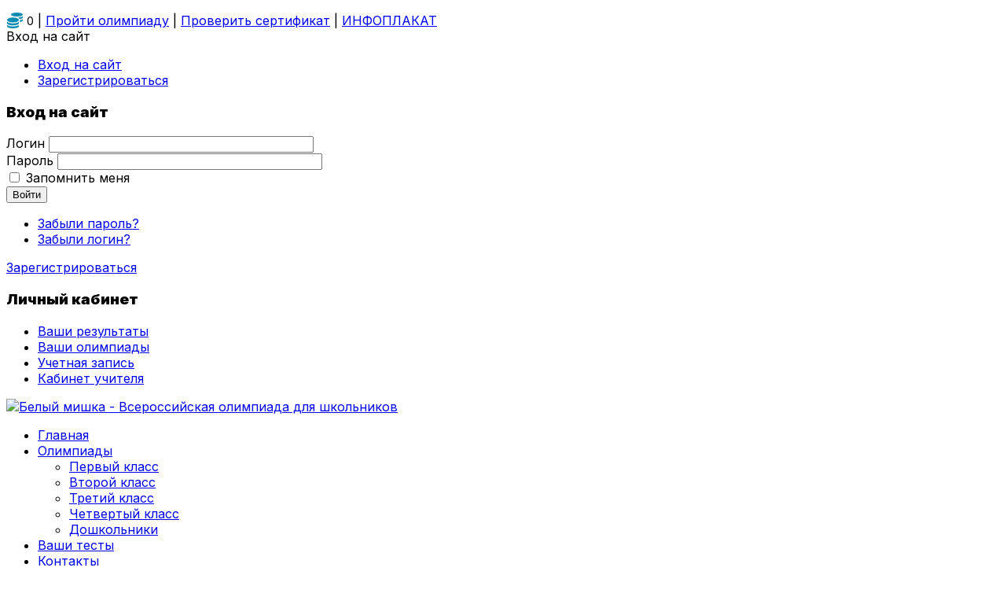

--- FILE ---
content_type: text/html; charset=utf-8
request_url: https://bel-mishka.ru/index.php?option=com_virtuemart&view=category&virtuemart_category_id=51&virtuemart_manufacturer_id=0&keyword=&Itemid=2099&orderby=product_name&dir=DESC
body_size: 21880
content:
    


    


<!DOCTYPE html>
<html  lang="ru-ru">
<head>
    <meta http-equiv="content-type" content="text/html; charset=utf-8" />
	<meta name="title" content="3-й класс" />
	<meta name="description" content="3-й класс. Подробнее" />
	<meta name="generator" content="SmartAddons.Com - the high quality products!" />
	<title>3-й класс</title>
	<link href="https://bel-mishka.ru/index.php?option=com_virtuemart&view=category&virtuemart_category_id=51&Itemid=2099" rel="canonical" />
	<link href="/components/com_virtuemart/assets/css/vm-ltr-common.css?vmver=9d110318" rel="stylesheet" type="text/css" />
	<link href="/components/com_virtuemart/assets/css/vm-ltr-site.css?vmver=9d110318" rel="stylesheet" type="text/css" />
	<link href="/components/com_virtuemart/assets/css/vm-ltr-reviews.css?vmver=9d110318" rel="stylesheet" type="text/css" />
	<link href="/components/com_virtuemart/assets/css/jquery.fancybox-1.3.4.css?vmver=9d110318" rel="stylesheet" type="text/css" />
	<link href="/templates/sj_topzfood/asset/bootstrap/css/bootstrap.min.css" rel="stylesheet" type="text/css" />
	<link href="/templates/sj_topzfood/css/system/sticky.css" rel="stylesheet" type="text/css" />
	<link href="/templates/sj_topzfood/css/template-blue.css" rel="stylesheet" type="text/css" />
	<link href="/templates/sj_topzfood/css/system/pattern.css" rel="stylesheet" type="text/css" />
	<link href="/templates/sj_topzfood/css/your_css.css" rel="stylesheet" type="text/css" />
	<link href="/templates/sj_topzfood/asset/bootstrap/css/bootstrap-select.css" rel="stylesheet" type="text/css" />
	<link href="/templates/sj_topzfood/asset/fonts/awesome/css/font-awesome.min.css" rel="stylesheet" type="text/css" />
	<link href="/templates/sj_topzfood/css/responsive.css" rel="stylesheet" type="text/css" />
	<link href="/templates/sj_topzfood/css/system/owl.carousel.css" rel="stylesheet" type="text/css" />
	<link href="https://fonts.googleapis.com/css?family=Inter:wght@400,900&display=swap" rel="stylesheet" type="text/css" />
	<link href="https://fonts.googleapis.com/css?family=Pacifico&display=swap" rel="stylesheet" type="text/css" />
	<link href="/plugins/system/plg_sj_vm_quickview/assets/css/jquery.fancybox.css" rel="stylesheet" type="text/css" />
	<link href="/plugins/system/plg_sj_vm_quickview/assets/css/quickview.css" rel="stylesheet" type="text/css" />
	<link href="/modules/mod_sj_vm_search_pro/assets/css/styles.css" rel="stylesheet" type="text/css" />
	<link href="/modules/mod_sj_minicart_pro/assets/css/jquery.mCustomScrollbar.css" rel="stylesheet" type="text/css" />
	<link href="/modules/mod_sj_minicart_pro/assets/css/style.css" rel="stylesheet" type="text/css" />
	<link href="/plugins/system/ytshortcodes/assets/css/shortcodes.css" rel="stylesheet" type="text/css" />
	<link href="https://bel-mishka.ru/plugins/system/ytshortcodes/assets/css/font-awesome.min.css" rel="stylesheet" type="text/css" />
	<link href="/media/system/css/modal.css?0407662b96d2232d492109d302f644eb" rel="stylesheet" type="text/css" />
	<style type="text/css">
.container{width:1200px}body{font-family:Inter}.great-front{font-family:Inter}.addtocart-button, .topfood-video p, .topfood-video .Shop-now,  .cus-feedback  p, .catToolbar, .info-item p, .readmore{font-family:Inter}.title-small{font-family:Pacifico}
#sj_minicart_pro_14829112091769056501 .mc-content{
}

#sj_minicart_pro_14829112091769056501 .mc-content .mc-content-inner{
width:350px;
}

#sj_minicart_pro_14829112091769056501 .mc-list .mc-product-inner .mc-image{
max-width:230px;
}

#sj_minicart_pro_14829112091769056501  .mc-content .mc-content-inner  .mc-list-inner{
max-height:270px;
overflow:hidden!important;
}

#sj_minicart_pro_14829112091769056501 .mc-content .mc-content-inner .mc-list,
#sj_minicart_pro_14829112091769056501 .mc-content .mc-content-inner .mc-top{
display:block}

#sj_minicart_pro_14829112091769056501 .mc-content .mc-content-inner .mc-coupon .coupon-label,
#sj_minicart_pro_14829112091769056501 .mc-content .mc-content-inner .mc-coupon .coupon-input{
display:block; text-align:center;}

#sj_minicart_pro_14829112091769056501 .mc-content .mc-content-inner .mc-coupon  .coupon-message{
text-align:center;padding:0;}


	</style>
	<script type="application/json" class="joomla-script-options new">{"csrf.token":"b78ee180115b1f617c672bf79d078132","system.paths":{"root":"","base":""},"system.keepalive":{"interval":300000,"uri":"\/index.php?option=com_ajax&amp;format=json"}}</script>
	<script src="/media/jui/js/jquery.min.js?0407662b96d2232d492109d302f644eb" type="text/javascript"></script>
	<script src="/media/jui/js/jquery-noconflict.js?0407662b96d2232d492109d302f644eb" type="text/javascript"></script>
	<script src="/media/jui/js/jquery-migrate.min.js?0407662b96d2232d492109d302f644eb" type="text/javascript"></script>
	<script src="/components/com_virtuemart/assets/js/jquery-ui.min.js?vmver=1.9.2" type="text/javascript"></script>
	<script src="/components/com_virtuemart/assets/js/jquery.ui.autocomplete.html.js" type="text/javascript"></script>
	<script src="/components/com_virtuemart/assets/js/jquery.noconflict.js" async="async" type="text/javascript"></script>
	<script src="/components/com_virtuemart/assets/js/vmsite.js?vmver=9d110318" type="text/javascript"></script>
	<script src="/components/com_virtuemart/assets/js/fancybox/jquery.fancybox-1.3.4.pack.js?vmver=9d110318" type="text/javascript"></script>
	<script src="/components/com_virtuemart/assets/js/vmprices.js?vmver=9d110318" type="text/javascript"></script>
	<script src="/components/com_virtuemart/assets/js/dynupdate.js?vmver=9d110318" type="text/javascript"></script>
	<script src="https://bel-mishka.ru/templates/sj_topzfood/asset/bootstrap/js/bootstrap.min.js" type="text/javascript"></script>
	<script src="https://bel-mishka.ru/templates/sj_topzfood/js/owl.carousel.js" type="text/javascript"></script>
	<script src="https://bel-mishka.ru/templates/sj_topzfood/js/sj-custom.js" type="text/javascript"></script>
	<script src="https://bel-mishka.ru/templates/sj_topzfood/asset/bootstrap/js/bootstrap-select.js" type="text/javascript"></script>
	<script src="https://bel-mishka.ru/templates/sj_topzfood/js/jquery.prettyPhoto.js" type="text/javascript"></script>
	<script src="https://bel-mishka.ru/templates/sj_topzfood/js/ytsticky.js" type="text/javascript"></script>
	<script src="https://bel-mishka.ru/templates/sj_topzfood/js/yt-script.js" type="text/javascript"></script>
	<script src="https://bel-mishka.ru/templates/sj_topzfood/menusys/class/mega/assets/jquery.megamenu.js" type="text/javascript"></script>
	<script src="https://bel-mishka.ru/templates/sj_topzfood/menusys/class/common/js/jquery.easing.1.3.js" type="text/javascript"></script>
	<script src="/plugins/system/plg_sj_vm_quickview/assets/js/jquery.fancybox.js" type="text/javascript"></script>
	<script src="/modules/mod_sj_minicart_pro/assets/js/jquery.mCustomScrollbar.js" type="text/javascript"></script>
	<script src="/media/system/js/core.js?0407662b96d2232d492109d302f644eb" type="text/javascript"></script>
	<!--[if lt IE 9]><script src="/media/system/js/polyfill.event.js?0407662b96d2232d492109d302f644eb" type="text/javascript"></script><![endif]-->
	<script src="/media/system/js/keepalive.js?0407662b96d2232d492109d302f644eb" type="text/javascript"></script>
	<script src="https://bel-mishka.ru/plugins/system/ytshortcodes/assets/js/prettify.js" type="text/javascript"></script>
	<script src="https://bel-mishka.ru/plugins/system/ytshortcodes/assets/js/shortcodes.js" type="text/javascript"></script>
	<script src="/media/system/js/mootools-core.js?0407662b96d2232d492109d302f644eb" type="text/javascript"></script>
	<script src="/media/system/js/mootools-more.js?0407662b96d2232d492109d302f644eb" type="text/javascript"></script>
	<script src="/media/system/js/modal.js?0407662b96d2232d492109d302f644eb" type="text/javascript"></script>
	<script type="text/javascript">
//<![CDATA[ 
if (typeof Virtuemart === "undefined"){
	var Virtuemart = {};}
var vmSiteurl = 'https://bel-mishka.ru/' ;
Virtuemart.vmSiteurl = vmSiteurl;
var vmLang = '&lang=ru';
Virtuemart.vmLang = vmLang; 
var vmLangTag = 'ru';
Virtuemart.vmLangTag = vmLangTag;
var Itemid = '&Itemid=2099';
Virtuemart.addtocart_popup = "1" ; 
var usefancy = true; //]]>

		jQuery(function($) {
			SqueezeBox.initialize({});
			SqueezeBox.assign($('a.modal').get(), {
				parse: 'rel'
			});
		});

		window.jModalClose = function () {
			SqueezeBox.close();
		};
		
		// Add extra modal close functionality for tinyMCE-based editors
		document.onreadystatechange = function () {
			if (document.readyState == 'interactive' && typeof tinyMCE != 'undefined' && tinyMCE)
			{
				if (typeof window.jModalClose_no_tinyMCE === 'undefined')
				{	
					window.jModalClose_no_tinyMCE = typeof(jModalClose) == 'function'  ?  jModalClose  :  false;
					
					jModalClose = function () {
						if (window.jModalClose_no_tinyMCE) window.jModalClose_no_tinyMCE.apply(this, arguments);
						tinyMCE.activeEditor.windowManager.close();
					};
				}
		
				if (typeof window.SqueezeBoxClose_no_tinyMCE === 'undefined')
				{
					if (typeof(SqueezeBox) == 'undefined')  SqueezeBox = {};
					window.SqueezeBoxClose_no_tinyMCE = typeof(SqueezeBox.close) == 'function'  ?  SqueezeBox.close  :  false;
		
					SqueezeBox.close = function () {
						if (window.SqueezeBoxClose_no_tinyMCE)  window.SqueezeBoxClose_no_tinyMCE.apply(this, arguments);
						tinyMCE.activeEditor.windowManager.close();
					};
				}
			}
		};
		
	</script>
	<script type="text/javascript">var TMPL_NAME = "sj_topzfood";var TMPL_COOKIE = ["bgimage","themecolor","templateLayout","menustyle","activeNotice","typelayout"];</script>


    <meta name="HandheldFriendly" content="true"/>
    <meta name="format-detection" content="telephone=no">
    <meta name="apple-mobile-web-app-capable" content="YES" />

    <!-- META FOR IOS & HANDHELD -->
            <meta name="viewport" content="width=device-width, initial-scale=1.0, user-scalable=yes"/>
    
    <!-- LINK FOR FAVICON -->
            <link rel="icon" type="image/x-icon" href="/images/favicon.ico" />
    
    

<script src="//code.jivo.ru/widget/hh8HKFRSlg" async></script>
</head>


<body id="bd" class="home-layout1 res" >
    
        <div id="yt_wrapper" class="layout-wide">

        <section id="yt_header_top" class="block">                        <div class="container">
                            <div class="row">
                            		<div id="content_top1"  class="col-md-5" >
			    	
	<div class="module  " >
	    	    <div class="modcontent clearfix">
			<script>window.userCheckBal = 0 </script><svg style="max-height: 20px;color: #0f8db3; max-width:22px; margin-top: 4px;transform: translateY(4px); margin-right: 4px;" aria-hidden="true" focusable="false" data-prefix="fas" data-icon="coins" class="svg-inline--fa fa-coins fa-w-16" role="img" xmlns="http://www.w3.org/2000/svg" viewBox="0 0 512 512"><path fill="currentColor" d="M0 405.3V448c0 35.3 86 64 192 64s192-28.7 192-64v-42.7C342.7 434.4 267.2 448 192 448S41.3 434.4 0 405.3zM320 128c106 0 192-28.7 192-64S426 0 320 0 128 28.7 128 64s86 64 192 64zM0 300.4V352c0 35.3 86 64 192 64s192-28.7 192-64v-51.6c-41.3 34-116.9 51.6-192 51.6S41.3 334.4 0 300.4zm416 11c57.3-11.1 96-31.7 96-55.4v-42.7c-23.2 16.4-57.3 27.6-96 34.5v63.6zM192 160C86 160 0 195.8 0 240s86 80 192 80 192-35.8 192-80-86-80-192-80zm219.3 56.3c60-10.8 100.7-32 100.7-56.3v-42.7c-35.5 25.1-96.5 38.6-160.7 41.8 29.5 14.3 51.2 33.5 60 57.2z"></path></svg><span style="font-size: 15px;">0</span> | <a href="/index.php?option=com_virtuemart&view=balance">Пройти олимпиаду</a> | <a href="/index.php?option=com_joomlaquiz&view=vercert">Проверить сертификат</a><style>  .addtocart-button > .balance { display:none !important; }   </style> | <a href="/index.php?option=com_content&view=article&id=294&Itemid=1830">ИНФОПЛАКАТ</a>	    </div>
	</div>
    
		</div>
				<div id="content_top2"  class="col-md-7 col-xs-12" >
			<div class="module mod-login">

	<a class="dropdown-toggle">
		<i class="fa fa-lock" aria-hidden="true"></i>
		Вход на сайт		<i class="fa fa-angle-down" aria-hidden="true"></i>
	</a>
	<ul class="yt-loginform dropdown-menu">
        <li class="yt-login">
		
		<a class="login-switch" data-toggle="modal" href="#myLogin" title="Вход на сайт">
		  Вход на сайт		</a>
		
        </li>
		<li class="yt-register">
							<a 
					class="register-switch text-font" 
					href="/index.php?option=com_users&amp;view=registration&amp;Itemid=1807">
					<span>Зарегистрироваться</span>
				</a>
				
        </li >
        
    </ul>
	<div id="myLogin" class="modal fade" tabindex="-1" role="dialog"  aria-hidden="true">
			<div class="modal-dialog">
				<div class="modal-content">
					<h3 class="title">Вход на сайт  </h3>
					<form action="/index.php?option=com_virtuemart&amp;view=category&amp;virtuemart_category_id=51&amp;virtuemart_manufacturer_id=0&amp;Itemid=2099" method="post" id="login-form" >
												<div class="userdata">
							<div id="form-login-username" class="form-group">
								<label for="modlgn-username">Логин</label>
								<input id="modlgn-username" type="text" name="username" class="inputbox"  size="40" />
							</div>
							<div id="form-login-password" class="form-group">
								<label for="modlgn-passwd">Пароль</label>
								<input id="modlgn-passwd" type="password" name="password" class="inputbox" size="40"  />
							</div>
							
							<div id="form-login-remember" class="form-group ">
								<input id="modlgn-remember" type="checkbox" name="remember" value="1"/>
								<label for="modlgn-remember" class="control-label">Запомнить меня</label> 
							</div>
							
							
							<div id="form-login-submit" class="control-group">
								<div class="controls">
									<button type="submit" tabindex="3" name="Submit" class="button">Войти</button>
								</div>
							</div>
							
							<input type="hidden" name="option" value="com_users" />
							<input type="hidden" name="task" value="user.login" />
							<input type="hidden" name="return" value="aW5kZXgucGhwP0l0ZW1pZD0yMDk2" />
							<input type="hidden" name="b78ee180115b1f617c672bf79d078132" value="1" />						</div>
						<ul class="listinline listlogin">
							<li>
								<a href="/index.php?option=com_users&amp;view=reset&amp;Itemid=2107">
								Забыли пароль?</a>
							</li>
							<li>
								<a href="/index.php?option=com_users&amp;view=remind&amp;Itemid=435">
								Забыли логин?</a>
							</li>
							
						</ul>
												
					</form>
		
					<a href="/index.php?option=com_users&amp;view=registration&amp;Itemid=1807" onclick="showBox('yt_register_box','jform_name',this, window.event || event);return false;" class="btReverse">Зарегистрироваться</a>
				</div>
			</div>
		</div>
</div>
<script type="text/javascript">
jQuery(document).ready(function($) {
    var ua = navigator.userAgent,
    _device = (ua.match(/iPad/i)||ua.match(/iPhone/i)||ua.match(/iPod/i)) ? "smartphone" : "desktop";

    if(_device == "desktop") {
        $(".mod-login").bind('hover', function() {
            $(this).children(".dropdown-toggle").addClass(function(){
                if($(this).hasClass("open")){
                    $(this).removeClass("open");
                    return "";
                }
                return "open";
            });
            $(this).stop().children(".dropdown-menu").slideToggle('300');
        });
    }else{
        $('.mod-login .dropdown-toggle').bind('touchstart', function(){
            $('.mod-login .dropdown-menu').toggle();
        });
    }
});
</script>    	
	<div class="module  my-account " >
	    		 		   <h3 class="modtitle"><span>Личный кабинет</span></h3>
	    	    <div class="modcontent clearfix">
			<ul class="menu ">
<li class="item-0"><a href="/index.php?option=com_joomlaquiz&amp;view=results&amp;Itemid=2036" >Ваши результаты</a></li><li class="item-1"><a href="/index.php?option=com_joomlaquiz&amp;view=packages&amp;Itemid=2038" >Ваши олимпиады</a></li><li class="item-2"><a href="/index.php?option=com_virtuemart&amp;view=user&amp;layout=edit&amp;Itemid=2104" >Учетная запись</a></li><li class="item-3"><a href="/index.php?option=com_virtuemart&amp;view=schoolrooms" >Кабинет учителя</a></li></ul>

	    </div>
	</div>
    
		</div>
		                            </div>
                        </div>

                    </section>            <section id="yt_header_bottom" class="block">                        <div class="container">
                            <div class="row">
                            		<div id="yt_logo" class="col-lg-4 col-md-12 col-xs-12"  >
						
			<a class="logo" href="https://bel-mishka.ru/" title="Белый мишка - Всероссийская олимпиада для школьников" >
				<span></span>
				<img data-placeholder="no" src="https://bel-mishka.ru/images/content/logo271.png" alt="Белый мишка - Всероссийская олимпиада для школьников" style="width:333px;height:111px;"/>
			</a>
           
                </div>
				<div id="yt_mainmenu" class="col-lg-6 col-md-10 col-xs-6"  >
			<ul id="meganavigator" class="clearfix navi "><li class="level1 first ">
	<a title="Главная" class="level1 first  item-link" href="https://bel-mishka.ru/"><span class="menu-title">Главная</span></a>	
	</li>

<li class="active level1 havechild ">
	<a title="Олимпиады" class="active level1 havechild  item-link" href="/index.php?option=com_virtuemart&amp;view=category&amp;virtuemart_category_id=0&amp;virtuemart_manufacturer_id=0&amp;Itemid=2096"><span class="menu-title">Олимпиады</span></a>	
			<!-- open mega-content div -->
		<div class="level2 menu mega-content" >
			<div class="mega-content-inner clearfix" >
			
				
									<div class="mega-col first one" >
						<ul class="subnavi level2"><li class="level2 first ">
	<a title="Первый класс" class="level2 first  item-link" href="/index.php?option=com_virtuemart&amp;view=category&amp;virtuemart_category_id=83&amp;virtuemart_manufacturer_id=0&amp;Itemid=2097"><span class="menu-title">Первый класс</span></a>	
	</li>

<li class="level2 ">
	<a title="Второй класс" class="level2  item-link" href="/index.php?option=com_virtuemart&amp;view=category&amp;virtuemart_category_id=6&amp;virtuemart_manufacturer_id=0&amp;Itemid=2098"><span class="menu-title">Второй класс</span></a>	
	</li>

<li class="active level2 ">
	<a title="Третий класс" class="active level2  item-link" href="/index.php?option=com_virtuemart&amp;view=category&amp;virtuemart_category_id=51&amp;virtuemart_manufacturer_id=0&amp;Itemid=2099"><span class="menu-title">Третий класс</span></a>	
	</li>

<li class="level2 ">
	<a title="Четвертый класс" class="level2  item-link" href="/index.php?option=com_virtuemart&amp;view=category&amp;virtuemart_category_id=84&amp;virtuemart_manufacturer_id=0&amp;Itemid=2102"><span class="menu-title">Четвертый класс</span></a>	
	</li>

<li class="level2 last ">
	<a title="Дошкольники" class="level2 last  item-link" href="/index.php?option=com_virtuemart&amp;view=category&amp;virtuemart_category_id=85&amp;virtuemart_manufacturer_id=0&amp;Itemid=2109"><span class="menu-title">Дошкольники</span></a>	
	</li>

</ul>					</div>
							
		</div>
	</div>
		</li>

<li class="level1 ">
	<a title="Ваши тесты" class="level1  item-link" href="/index.php?option=com_joomlaquiz&amp;view=packages&amp;Itemid=2095"><span class="menu-title">Ваши тесты</span></a>	
	</li>

<li class="level1 ">
	<a title="Контакты" class="level1  item-link" href="/index.php?option=com_contact&amp;view=contact&amp;id=13&amp;Itemid=2103"><span class="menu-title">Контакты</span></a>	
	</li>

<li class="level1 last havechild ">
	<a title="Кабинет учителя" class="level1 last havechild  item-link" href="/index.php?option=com_virtuemart&view=schoolrooms"><span class="menu-title">Кабинет учителя</span></a>	
			<!-- open mega-content div -->
		<div class="level2 menu mega-content" >
			<div class="mega-content-inner clearfix" >
			
				
									<div class="mega-col first one" >
						<ul class="subnavi level2"><li class="level2 first ">
	<a title="Очное участие" class="level2 first  item-link" href="/index.php?option=com_content&view=article&id=295"><span class="menu-title">Очное участие</span></a>	
	</li>

<li class="level2 last ">
	<a title="Аттестация педагогов" class="level2 last  item-link" href="/index.php?option=com_content&amp;view=article&amp;id=296&amp;Itemid=2111"><span class="menu-title">Аттестация педагогов</span></a>	
	</li>

</ul>					</div>
							
		</div>
	</div>
		</li>

</ul><button class='btn-hamburger js-slideout-toggle hidden-lg' type='button'>
                <i class='fa fa-bars'></i> &nbsp;Menu&nbsp;
        </button>	<script type="text/javascript">
				jQuery(function($){
            $('#meganavigator').megamenu({ 
            	'wrap':'#yt_menuwrap .container',
            	'easing': 'easeInOutCirc',
				'mm_timeout': '250',
				'justify':'left'
            });
	    });
		
	</script>
	        </div>
				<div id="content_top3"  class="col-lg-2  col-md-2 col-xs-6" >
			    	
	<div class="module vm-search " >
	    	    <div class="modcontent clearfix">
			

<!-- Button trigger modal -->
<button type="button" class="icon" data-toggle="modal" data-target="#myModalsearch">
  <img src="/assest/search.svg"class="search_icon">
</button>

<!-- Modal -->
<div class="modal fade" id="myModalsearch" tabindex="-1">
  <div class="modal-dialog" role="document">
    <div class="modal-content">
      <div class="modal-body">
					
				
		<form method="get" action="/index.php?option=com_virtuemart&amp;view=category&amp;search=true&amp;limitstart=0&amp;Itemid=2099">
		<div id="sj-search-pro759" class="sj-search-pro-wrapper">
			<div id="search759" class="search input-group">
					
				<input class="autosearch-input form-control" type="text" size="50" autocomplete="off" placeholder="Поиск" name="keyword" value="">
				<span class="input-group-btn">
					<button type="submit" class="button-search btn btn-default btn-lg" name="submit_search"><i class="icon-search"></i></button>
				</span>
			</div>
				<input type="hidden" name="limitstart" value="0" />
				<input type="hidden" name="option" value="com_virtuemart" />
				<input type="hidden" name="view" value="category" />
		</div>
		</form>
		

      </div>
   
    </div>
  </div>
</div>





<script type="text/javascript">
// Autocomplete */

(function($) {
	$.fn.SjSearchautocomplete = function(option) {
		return this.each(function() {
			this.timer = null;
			this.items = new Array();
	
			$.extend(this, option);
	
			$(this).attr('autocomplete', 'off');
			
			// Focus
			$(this).on('focus', function() {
				this.request();
			});
			
			// Blur
			$(this).on('blur', function() {
				setTimeout(function(object) {
					object.hide();
				}, 200, this);				
			});
			
			// Keydown
			$(this).on('keydown', function(event) {
				switch(event.keyCode) {
					case 27: // escape
						this.hide();
						break;
					default:
						this.request();
						break;
				}				
			});
			
			// Click
			this.click = function(event) {
				event.preventDefault();
	
				value = $(event.target).parent().attr('data-value');
	
				if (value && this.items[value]) {
					this.select(this.items[value]);
				}
			}
			
			// Show
			this.show = function() {
				var pos = $(this).position();
	
				$(this).siblings('ul.dropdown-menu-sj').css({
					top: pos.top + $(this).outerHeight(),
					left: pos.left
				});
	
				$(this).siblings('ul.dropdown-menu-sj').show();
			}
			
			// Hide
			this.hide = function() {
				$(this).siblings('ul.dropdown-menu-sj').hide();
			}		
			
			// Request
			this.request = function() {
				clearTimeout(this.timer);
		
				this.timer = setTimeout(function(object) {
					object.source($(object).val(), $.proxy(object.response, object));
				}, 200, this);
			}
			
			// Response
			this.response = function(json) {
				html = '';
	
				if (json.length) {
					for (i = 0; i < json.length; i++) {
						this.items[json[i]['value']] = json[i];
					}
	
					for (i = 0; i < json.length; i++) {
						if (!json[i]['category']) {
						html += '<li class="media" data-value="' + json[i]['value'] + '" title="' + json[i]['label'] + '">';
						if(json[i]['image'] && json[i]['show_image'] && json[i]['show_image'] == 1 ) {
							html += '	<a class="media-left" href="' + json[i]['link'] + '">' + json[i]['image'] + '</a>';	
						}
						
						html += '<div class="media-body">';	
						html += '<a href="' + json[i]['link'] + '" title="' + json[i]['label'] + '"><span>' +json[i]['cate_name']+ ' > ' + json[i]['label'] + '</span></a>';
						if(json[i]['salesPrice'] && json[i]['show_price'] && json[i]['show_price'] == 1){
							html += '	<div class="box-price">';
							if (!json[i]['Discount']) {
								html += json[i]['salesPrice'];
							} else {
								html +=  json[i]['salesPrice']+' '+json[i]['Discount']+'' ;
							}
							html += '	</div>';
						}
						html += '</div></li>';
						html += '<li class="clearfix"></li>';
						}
					}
	
					// Get all the ones with a categories
					// var category = new Array();
	
					// for (i = 0; i < json.length; i++) {
						// if (json[i]['category']) {
							// if (!category[json[i]['category']]) {
								// category[json[i]['category']] = new Array();
								// category[json[i]['category']]['name'] = json[i]['category'];
								// category[json[i]['category']]['item'] = new Array();
							// }
	
							// category[json[i]['category']]['item'].push(json[i]);
						// }
					// }
	
					// for (i in category) {
						// html += '<li class="dropdown-header">' + category[i]['name'] + '</li>';
	
						// for (j = 0; j < category[i]['item'].length; j++) {
							// html += '<li data-value="' + category[i]['item'][j]['value'] + '"><a href="#">&nbsp;&nbsp;&nbsp;' + category[i]['item'][j]['label'] + '</a></li>';
						// }
					// }
				}
	
				if (html) {
					this.show();
				} else {
					this.hide();
				}
	
				$(this).siblings('ul.dropdown-menu-sj').html(html);
			}
			
			$(this).after('<ul class="dropdown-menu-sj"></ul>');
			
		});
	}
})(window.jQuery);

jQuery(document).ready(function($) {
	var selector = '#search759';
	var total = 0;
	var character = 3;
	var showimage = 1;
	var showprice = 1;
	var $_ajax_url = 'https://bel-mishka.ru/index.php?option=com_virtuemart&view=category&virtuemart_category_id=51&virtuemart_manufacturer_id=0&keyword=&Itemid=2099&orderby=product_name&dir=DESC';
	
	$(selector).find('input[name=\'keyword\']').SjSearchautocomplete({
		delay: 200,
		source: function(request, response) {
			var category_id = $(".select_category select[name=\"virtuemart_category_id\"]").first().val();
			
			if(typeof(category_id) == 'undefined')
				category_id = 0;
			var limit = 5;
			if(request.length >= character){
				$.ajax({
					type: 'POST',
					url: $_ajax_url,
					data: {
						is_ajax_searchpro: 1,
						search_module_id: 759,
						search_category_id : category_id,
						search_name : encodeURIComponent(request)
					},
					dataType: 'json',
					success: function(json) {		
						response($.map(json, function(item) {
							total = 0;
							if(item.total){
								total = item.total;
							}
							
							return {
								salesPrice		: item.salesPrice,
								Discount 		: item.Discount,
								label			: item.name,
								cate_name		: item.category_name,
								image			: item.image,
								link			: item.link,
								show_price		: showprice,
								show_image		: showimage,			
								value			: item.product_id,
							}
						}));
					}
				});
			}	
		},
	});
});

</script>	    </div>
	</div>
        	
	<div class="module  mini-cart " >
	    	    <div class="modcontent clearfix">
			

<div class="sj-minicart-pro  mc-cart-empty" id="sj_minicart_pro_14829112091769056501">
	<div class="mc-wrap"><!-- Begin mc-wrap -->

		<div class="mc-header ">
			
			<div class="mc-yourcart ">
								<span class="mc-totalproduct">0</span>
				<!--<span class="mc-status">  </span> -->
			</div>
			<!--
			<div class="mc-totalprice">
							</div>
			-->
			
		</div>

		<div class="mc-content"><!-- Begin mc-content -->
			<div class="mc-process"></div>
			<div class="mc-empty">
				Олимпиады не добавлены			</div>

			<div class="mc-content-inner">
	
									<div class="mc-footer">
												<span class="mc-totalprice-footer PricesalesPrice">
							ИТОГО : <strong>0 руб</strong>						</span>
												<a class="mc-gotocart" href="/index.php?option=com_virtuemart&amp;view=cart">ИЗМЕНИТЬ</a>						
													<a class="mc-checkout-footer" href="/index.php?option=com_virtuemart&amp;view=cart&amp;task=checkout&amp;Itemid=2099">
								<span class="mc-checkout">ОФОРМИТЬ</span>
								<span class="mc-checkout-arrow"></span>
							</a>
												<div class="clear"></div>
					</div>
								<div class="mc-space"></div>
			</div>

		</div>
		<!-- End mc-content -->

	</div>
	<!-- End mc-wrap -->

	<!--<a class="mc-checkout-top"
	   href="/"   >
			</a> -->

</div>


<script type="text/javascript">
	//<![CDATA[		
	jQuery(document).ready(function ($) {
		;
		(function (minicart) {
			var $minicart = $(minicart);
			/*
			 * Set display jscrollpanel
			 */
			//var  jscrollDisplay = function (){
			$('.mc-list-inner', $minicart).mCustomScrollbar({
				scrollInertia: 550,
				horizontalScroll: false,
				mouseWheelPixels: 116,
				autoDraggerLength: true,
				scrollButtons: {
					enable: true,
					scrollAmount: 116
				},
				advanced: {
					updateOnContentResize: true,
					autoScrollOnFocus: false
				}, theme: "dark"
			});
			//return true;
			//}

			var $_mc_wrap = $('.mc-wrap', $minicart);
			var $_mc_header = $('.mc-header', $minicart);
			var $_mc_content = $('.mc-content', $_mc_wrap);
			var _posLR = function () {
				var $_width_minicart = $minicart.width(), $_posleft = $minicart.offset().left,
					$_posright = $(window).innerWidth() - $_width_minicart - $_posleft,
					$_width_content = $_mc_content.width();
				if (($_posleft + $_width_content) > $(window).innerWidth()) {
					if (!$_mc_wrap.hasClass('mc-right')) {
						$_mc_wrap.removeClass('mc-left').addClass('mc-right');
					}
				} else {
					if (!$_mc_wrap.hasClass('mc-left')) {
						$_mc_wrap.removeClass('mc-right').addClass('mc-left');
					}
				}
			}

			_posLR();

			$(window).resize(function () {
				_posLR();
			});
			//jscrollDisplay();
			/*
			 * MouseOver - MouseOut
			 */
			$_mc_wrap.bind('mouseenter ', function(e) {
				var $this = $(this);
				if ($this.hasClass('over')) {
					return;
				}
				if ($minicart.data('timeout')) {
					clearTimeout($minicart.data('timeout'));
				}
				var timeout = setTimeout(function () {
					$this.addClass('over');
					$('.mc-content', $this).stop(false, true).slideDown('slow');
					//jscrollDisplay();
				}, 300);
				$minicart.data('timeout', timeout);

			}).bind('mouseleave ', function (e){
				var $this = $(this);
				if($minicart.data('timeout')){
				clearTimeout($minicart.data('timeout'));
				}
				var timeout = setTimeout(function(){
				$('.mc-content', $this).stop(false,true).slideUp('fast');
					$this.removeClass('over');

				},300);
				$minicart.data('timeout',timeout);
			});
			
			
			$_mc_header.bind('touchstart', function (e) {
				if ($minicart.data('timeout')) {
					clearTimeout($minicart.data('timeout'));
				}
				var timeout = setTimeout(function () {
					$('.mc-content', $_mc_wrap).slideToggle();
				}, 300);
				$minicart.data('timeout', timeout);
			});
				
			  
			


			/*
			 * Event Addtocart Button - no load page
			 */
			var _timeout;
			function _addTocart() {
				$('input[name="addtocart"]').off('click.sjaddtocart').on('click.sjaddtocart',function () {
					if(typeof _timeout == 'undefined')
						_timeout = 0;
					clearTimeout(_timeout);
					_timeout = setTimeout(function () {
						productsRefreshMiniVm();
					},2500);
				});
			}
			var _time = 0;
			if(_time)
				clearInterval(_time);
			_time = setInterval(_addTocart, 1000);
			
			var $_mark_process = $('.mc-process', $minicart);
			var _processGeneral = function () {
				var $_product = $('.mc-product', $minicart);
				$_product.each(function () {
					var $_prod = $(this);
					var $_pid = $_prod.attr('data-product-id');
					var $_quantity = $($_prod.find('.mc-quantity'));
					$_quantity.click(function () {
						return false;
					});
					/*-- process when click quantity control and change value input quantity --*/
					$('.quantity-control', $_prod).each(function () {
						$(this).children().click(function () {
							var Qtt = parseInt($_quantity.val());
							if ($(this).is('.quantity-plus')) {
								$_quantity.val(Qtt + 1);
							} else {
								if (!isNaN(Qtt) && Qtt > 1) {
									$_quantity.val(Qtt - 1);
								} else {
									$_quantity.val(1);
								}
							}
							return false;
						});
					})
					var $timer = 0;
					$_quantity.on('keyup', function () {
						var $that = $(this);
						var _Qtt = parseInt($that.val());
						if ($timer) {
							clearTimeout($timer);
							$timer = 0;
						}
						$timer = setTimeout(function () {
							if (!isNaN(_Qtt) && _Qtt >= 1) {
								$that.val(_Qtt);
							} else {
								$that.val(0);
								if (!$_prod.hasClass('mc-product-zero')) {
									$_prod.addClass('mc-product-zero');
								}
							}
						}, 500);
					});

					/*-- Process delete product --*/
					$('.mc-remove', $_prod).click(function () {
						$_mark_process.show();
						if (!$_prod.hasClass('mc-product-zero')) {
							$_prod.addClass('mc-product-zero');
						}

						$.ajax({
							type: 'POST',
							url: ajax_url,
							data: {
								vm_minicart_ajax: 1,
								tmpl: 'component',
								option: 'com_virtuemart',
								view: 'cart',
								minicart_task: 'delete',
								cart_virtuemart_product_id: $_pid // important
							},
							success: function ($json) {
								if ($json.status && $json.status == 1) {
									productsRefreshMiniVm();
								}
							},
							dataType: 'json'
						});
					});

				});
			}

			_processGeneral();

			/*
			 * Update Products
			 */
			$('.mc-update-btn', $minicart).click(function () {
				var array_id = [], array_qty = [], array_index = [];
				var $_flag = false;
				$('.mc-product', $minicart).each(function () {
					var $this = $(this);
					var $_pid = $this.attr('data-product-id');
					var $_pindex = $this.attr('data-index');
					var $_quantity = $($this.find('.mc-quantity'));
					var $_old_quantity = $this.attr('data-old-quantity');
					if ($_quantity.val() != $_old_quantity) {
						$_flag = true;
					}
					array_id.push($_pid);
					array_qty.push($_quantity.val());
					array_index.push($_pindex);
				});
				if ($_flag) {
					$_mark_process.show();
					$.ajax({
						type: 'POST',
						url: ajax_url,
						data: {
							vm_minicart_ajax: 1,
							tmpl: 'component',
							option: 'com_virtuemart',
							view: 'cart',
							minicart_task: 'update',
							cart_virtuemart_product_id: array_id,
							quantity: array_qty,
							product_index:array_index
						},
						success: function ($json) {
							if ($json.status && $json.status == 1) {
								productsRefreshMiniVm();
							}
						},
						dataType: 'json'
					});
				}
			});


			/*
			 *  Ajax url
			 */
			var ajax_url = 'http://bel-mishka.ru/index.php?option=com_virtuemart&amp;view=cart&amp;Itemid=2099'.replace('http://', 'https://');
			
			/*
			 * Refresh
			 */
			function productsRefreshMiniVm (cart) {
				var $cart = cart ? $(cart) : $minicart;
				$.ajax({
					type: 'POST',
					url: ajax_url,
					data: {
						vm_minicart_ajax: 1,
						option: 'com_virtuemart',
						minicart_task: 'refresh',
						minicart_modid: '760',
						view: 'cart',
						tmpl: 'component'
					},
					success: function (list) {
						var $mpEmpty = $cart.find('.mc-product-zero');
						$('.mc-product-wrap', $cart).html($.trim(list.list_html));
						$('.mc-totalprice ,.mc-totalprice-footer', $cart).html(list.billTotal);
						$('.mc-totalproduct', $cart).html(list.length);
						_processGeneral();
						if (list.length > 0) {
							$mpEmpty.fadeOut('slow').remove();
							$cart.removeClass('mc-cart-empty');
						} else {
							$cart.addClass('mc-cart-empty');
						}
						if (list.length > 1) {
							$cart.find('.mc-status').html(' items');
						} else {
							$cart.find('.mc-status').html(' item');
						}
						$_mark_process.hide();
						_posLR();
					},
					dataType: 'json'
				});
				return;
			}

			/*
			 *  Set coupon
			 */

			var $_coupon_btn_add = $('.coupon-button-add', $minicart),
				$_preloader = $('.preloader', $minicart),
				$_coupon_mesg = $('.coupon-message', $minicart),
				$_coupon_title = $('.coupon-title', $minicart),
				$_coupon_input = $('.coupon-input', $minicart),
				$_coupon_label = $('.coupon-label', $minicart),
				$_coupon_close = $('.coupon-close', $minicart),
				$_coupon_code = $('.coupon-code', $minicart);
			$_coupon_btn_add.click(function () {
				if($_coupon_code.val() == 'Enter your Coupon code' ||  $_coupon_code.val() == ''){
					$('.mc-coupon', $minicart).after("<p class='add-messeger'>Error: Text Has No Coupon !</p>");
					$('.add-messeger', $minicart).delay(500).fadeOut(3000);
				}

				if ($_coupon_code.val() != '' && $_coupon_code.val() != 'Enter your Coupon code') {
					$_mark_process.show();
					$.ajax({
						type: 'POST',
						url: ajax_url,
						data: {
							vm_minicart_ajax: 1,
							option: 'com_virtuemart',
							view: 'cart',
							minicart_task: 'setcoupon',
							coupon_code: $_coupon_code.val(),
							tmpl: 'component'
						},
						success: function ($json) {
							if ($json.status && $json.status == 1 && $json.message != '') {
								$_coupon_mesg.hide();
								$_coupon_input.hide();
								$_coupon_label.show();
								$_coupon_title.show();
								$('.coupon-text', $minicart).html($json.message);
								productsRefreshMiniVm();
							} else {
								$_mark_process.hide();
								$_coupon_title.show();
								$_coupon_input.show();
								$_coupon_mesg.show();
								$_coupon_mesg.delay(300).fadeOut(3000);
							}

						},
						dataType: 'json'
					});
				}
			});

			/*
			 * Close coupon
			 */
			$_coupon_close.click(function () {
				$_mark_process.show();
				$_coupon_label.hide();
				$_coupon_title.show();
				$_coupon_input.show();
				$_coupon_code.val('Enter your Coupon code');
				$.ajax({
					type: 'POST',
					url: ajax_url,
					data: {
						vm_minicart_ajax: 1,
						view: 'cart',
						option: 'com_virtuemart',
						minicart_task: 'setcoupon',
						coupon_code: 'null',
						tmpl: 'component'
					},
					success: function ($json) {
						productsRefreshMiniVm();
					},
					dataType: 'json'
				});

			});

		})('#sj_minicart_pro_14829112091769056501');
	});
	//]]>
</script>	    </div>
	</div>
    
		</div>
		                            </div>
                        </div>

                    </section>            <section id="content" class="    no-left no-right  block com_virtuemart">
                        <div  class="container">
                            <div  class="row">
                                <div id="content_main" class=" col-xs-12">			<div id="system-message-container">
	</div>

                <div id="yt_component">
              <div class="category-view"> <div class="browse-view">

<h1 class="cate-title">3-й класс</h1>
<div class="orderby-displaynumber top">

	<div class="vm-view-list col-md-2 col-sm-3 col-xs-12">
		<div class="icon-list-grid">
			<div class="vm-view vm-grid active" data-view="vm-grid"><i class="listing-icon"></i></div>
			<div class="vm-view vm-list" data-view="vm-list"><i class="listing-icon"></i></div>
		</div>
    </div>
	
	<div class="toolbar-center col-md-10 col-sm-9 col-xs-12">
		<div class="orderlistcontainer"><div class="title">Сортировать по</div><div class="activeOrder"><a title="-/+" href="/index.php?option=com_virtuemart&view=category&virtuemart_category_id=51&virtuemart_manufacturer_id=0&keyword=&Itemid=2099&orderby=product_name">Название олимпиады -/+</a></div><div class="orderlist"><div><a title="Артикул" href="/index.php?option=com_virtuemart&view=category&virtuemart_category_id=51&virtuemart_manufacturer_id=0&keyword=&Itemid=2099&orderby=product_sku">Артикул</a></div><div><a title="Категория" href="/index.php?option=com_virtuemart&view=category&virtuemart_category_id=51&virtuemart_manufacturer_id=0&keyword=&Itemid=2099&orderby=category_name">Категория</a></div><div><a title="Название производителя" href="/index.php?option=com_virtuemart&view=category&virtuemart_category_id=51&virtuemart_manufacturer_id=0&keyword=&Itemid=2099&orderby=mf_name">Название производителя</a></div><div><a title="Порядок" href="/index.php?option=com_virtuemart&view=category&virtuemart_category_id=51&virtuemart_manufacturer_id=0&keyword=&Itemid=2099&orderby=ordering">Порядок</a></div></div></div>		<div class="orderlistcontainer limitbox">
		<select id="limit" name="limit" class="inputbox" size="1" onchange="window.top.location.href=this.options[this.selectedIndex].value">
	<option value="/index.php?option=com_virtuemart&amp;view=category&amp;virtuemart_category_id=51&amp;virtuemart_manufacturer_id=0&amp;keyword=&amp;Itemid=2099&amp;orderby=product_name&amp;dir=DESC&amp;limit=20">20</option>
	<option value="/index.php?option=com_virtuemart&amp;view=category&amp;virtuemart_category_id=51&amp;virtuemart_manufacturer_id=0&amp;keyword=&amp;Itemid=2099&amp;orderby=product_name&amp;dir=DESC&amp;limit=32" selected="selected">32</option>
	<option value="/index.php?option=com_virtuemart&amp;view=category&amp;virtuemart_category_id=51&amp;virtuemart_manufacturer_id=0&amp;keyword=&amp;Itemid=2099&amp;orderby=product_name&amp;dir=DESC&amp;limit=40">40</option>
	<option value="/index.php?option=com_virtuemart&amp;view=category&amp;virtuemart_category_id=51&amp;virtuemart_manufacturer_id=0&amp;keyword=&amp;Itemid=2099&amp;orderby=product_name&amp;dir=DESC&amp;limit=80">80</option>
	<option value="/index.php?option=com_virtuemart&amp;view=category&amp;virtuemart_category_id=51&amp;virtuemart_manufacturer_id=0&amp;keyword=&amp;Itemid=2099&amp;orderby=product_name&amp;dir=DESC&amp;limit=200">200</option>
</select>
		</div>
		<div class="orderlistcontainer counter">
		
Показано 1 - 11 из 11		</div>
		
	</div>
</div> <!-- end of orderby-displaynumber -->




								<h3>3-й класс</h3>
				<div class="row">
			<div class="product vm-col vm-col-4 vertical-separator">
		<div class="spacer product-container">
		<a title="Физкультура" href="/index.php?option=com_virtuemart&amp;view=productdetails&amp;virtuemart_product_id=62&amp;virtuemart_category_id=51&amp;Itemid=2099">
			<div class="vm-product-media-container">
				    <img src="/images/stories/virtuemart/product/png-klev-club-l7m3-p-lfk-png-18.png">
										
								<div class="group-price vm3pr-3"> 
				<div class="product-price">
											<div class="PricesalesPrice">
												<div class="PricesalesPrice vm-display vm-price-value"><span class="PricesalesPrice">
												197 руб.</span></div>										</div>
											<div class="PricebasePriceVariant">
												<div class="PricebasePriceVariant vm-display vm-price-value"><span class="PricebasePriceVariant">
												260 руб.</span></div>										</div>
				</div>

			
			
			</div>		
						<div class="group-title-des">
																		<h2 class="view_path" data-path="index.php?option=com_virtuemart&view=productdetails&virtuemart_product_id=62&virtuemart_category_id=51&Itemid=2099">
				
											Физкультура											
									</h2>
																										
				</div>	

			</div></a>



						<div class="group-addtocart vm3pr-0"> 	<div class="addtocart-area">
		<form method="post" class="product js-recalculate" action="/index.php?option=com_virtuemart&view=category&virtuemart_category_id=51&virtuemart_manufacturer_id=0&Itemid=2099">
			<div class="vm-customfields-wrap">
							</div>			
					<div class="addtocart-bar">
								<!-- <label for="quantity62" class="quantity_box">Кол-во: </label> -->
				<span class="quantity-box">
					<input type="button" class="quantity-controls quantity-minus" value=" "/>
					<input type="text" class="quantity-input js-recalculate" name="quantity[]"
					data-errStr="Вы можете приобрести этот товар только в партии, состоящей из %s единиц(ы) товара!"
					value="1"   />
					<input type="button" class="quantity-controls quantity-plus" value=" "/>
				</span>
				
						<span class="addtocart-button">
					<input type="submit" name="addtocart" class="addtocart-button no-balance" value="Принять участие" title="Принять участие" />					<a onclick="return confirm(window.userCheckBal ? 'У Вас добавлены ученики. Данное действите присвоит олимпиаду вам! Чтобы добавить олимпиаду ученикам нажмите «Отмена» и перейдите в кабинет учителя на страницу присвоения олимпиад! Нажмите ОК, если хотите присвоить олимпиаду себе.' : 'С баланса спишется 1 олимпиада. Подтверждаете?');" class="addtocart-button balance" href="/index.php?option=com_virtuemart&view=updatebalance&product_id=62">Принять участие</a>
					</span> 			
			<input type="hidden" name="virtuemart_product_id[]" value="46"/>
			<noscript><input type="hidden" name="task" value="add"/></noscript> 
	</div>			<input type="hidden" name="option" value="com_virtuemart"/>
			<input type="hidden" name="view" value="cart"/>
			<input type="hidden" name="virtuemart_product_id[]" value="46"/>
			<input type="hidden" name="pname" value="Физкультура"/>
			<input type="hidden" name="pid" value="46"/>
			<input type="hidden" name="Itemid" value="2099"/>		</form>

	</div>

			</div>
				</div>
	</div>

		<div class="product vm-col vm-col-4 vertical-separator">
		<div class="spacer product-container">
		<a title="Технология" href="/index.php?option=com_virtuemart&amp;view=productdetails&amp;virtuemart_product_id=61&amp;virtuemart_category_id=51&amp;Itemid=2099">
			<div class="vm-product-media-container">
				    <img src="/images/stories/virtuemart/product/28458175.png">
										
								<div class="group-price vm3pr-3"> 
				<div class="product-price">
											<div class="PricesalesPrice">
												<div class="PricesalesPrice vm-display vm-price-value"><span class="PricesalesPrice">
												197 руб.</span></div>										</div>
											<div class="PricebasePriceVariant">
												<div class="PricebasePriceVariant vm-display vm-price-value"><span class="PricebasePriceVariant">
												260 руб.</span></div>										</div>
				</div>

			
			
			</div>		
						<div class="group-title-des">
																		<h2 class="view_path" data-path="index.php?option=com_virtuemart&view=productdetails&virtuemart_product_id=61&virtuemart_category_id=51&Itemid=2099">
				
											Технология											
									</h2>
																										
				</div>	

			</div></a>



						<div class="group-addtocart vm3pr-0"> 	<div class="addtocart-area">
		<form method="post" class="product js-recalculate" action="/index.php?option=com_virtuemart&view=category&virtuemart_category_id=51&virtuemart_manufacturer_id=0&Itemid=2099">
			<div class="vm-customfields-wrap">
							</div>			
					<div class="addtocart-bar">
								<!-- <label for="quantity61" class="quantity_box">Кол-во: </label> -->
				<span class="quantity-box">
					<input type="button" class="quantity-controls quantity-minus" value=" "/>
					<input type="text" class="quantity-input js-recalculate" name="quantity[]"
					data-errStr="Вы можете приобрести этот товар только в партии, состоящей из %s единиц(ы) товара!"
					value="1"   />
					<input type="button" class="quantity-controls quantity-plus" value=" "/>
				</span>
				
						<span class="addtocart-button">
					<input type="submit" name="addtocart" class="addtocart-button no-balance" value="Принять участие" title="Принять участие" />					<a onclick="return confirm(window.userCheckBal ? 'У Вас добавлены ученики. Данное действите присвоит олимпиаду вам! Чтобы добавить олимпиаду ученикам нажмите «Отмена» и перейдите в кабинет учителя на страницу присвоения олимпиад! Нажмите ОК, если хотите присвоить олимпиаду себе.' : 'С баланса спишется 1 олимпиада. Подтверждаете?');" class="addtocart-button balance" href="/index.php?option=com_virtuemart&view=updatebalance&product_id=61">Принять участие</a>
					</span> 			
			<input type="hidden" name="virtuemart_product_id[]" value="46"/>
			<noscript><input type="hidden" name="task" value="add"/></noscript> 
	</div>			<input type="hidden" name="option" value="com_virtuemart"/>
			<input type="hidden" name="view" value="cart"/>
			<input type="hidden" name="virtuemart_product_id[]" value="46"/>
			<input type="hidden" name="pname" value="Технология"/>
			<input type="hidden" name="pid" value="46"/>
			<input type="hidden" name="Itemid" value="2099"/>		</form>

	</div>

			</div>
				</div>
	</div>

		<div class="product vm-col vm-col-4 vertical-separator">
		<div class="spacer product-container">
		<a title="Русский язык" href="/index.php?option=com_virtuemart&amp;view=productdetails&amp;virtuemart_product_id=34&amp;virtuemart_category_id=51&amp;Itemid=2099">
			<div class="vm-product-media-container">
				    <img src="/images/stories/virtuemart/product/rus.png">
										
								<div class="group-price vm3pr-3"> 
				<div class="product-price">
											<div class="PricesalesPrice">
												<div class="PricesalesPrice vm-display vm-price-value"><span class="PricesalesPrice">
												197 руб.</span></div>										</div>
											<div class="PricebasePriceVariant">
												<div class="PricebasePriceVariant vm-display vm-price-value"><span class="PricebasePriceVariant">
												260 руб.</span></div>										</div>
				</div>

			
			
			</div>		
						<div class="group-title-des">
																		<h2 class="view_path" data-path="index.php?option=com_virtuemart&view=productdetails&virtuemart_product_id=34&virtuemart_category_id=51&Itemid=2099">
				
											Русский язык											
									</h2>
																										
				</div>	

			</div></a>



						<div class="group-addtocart vm3pr-0"> 	<div class="addtocart-area">
		<form method="post" class="product js-recalculate" action="/index.php?option=com_virtuemart&view=category&virtuemart_category_id=51&virtuemart_manufacturer_id=0&Itemid=2099">
			<div class="vm-customfields-wrap">
							</div>			
					<div class="addtocart-bar">
								<!-- <label for="quantity34" class="quantity_box">Кол-во: </label> -->
				<span class="quantity-box">
					<input type="button" class="quantity-controls quantity-minus" value=" "/>
					<input type="text" class="quantity-input js-recalculate" name="quantity[]"
					data-errStr="Вы можете приобрести этот товар только в партии, состоящей из %s единиц(ы) товара!"
					value="1"   />
					<input type="button" class="quantity-controls quantity-plus" value=" "/>
				</span>
				
						<span class="addtocart-button">
					<input type="submit" name="addtocart" class="addtocart-button no-balance" value="Принять участие" title="Принять участие" />					<a onclick="return confirm(window.userCheckBal ? 'У Вас добавлены ученики. Данное действите присвоит олимпиаду вам! Чтобы добавить олимпиаду ученикам нажмите «Отмена» и перейдите в кабинет учителя на страницу присвоения олимпиад! Нажмите ОК, если хотите присвоить олимпиаду себе.' : 'С баланса спишется 1 олимпиада. Подтверждаете?');" class="addtocart-button balance" href="/index.php?option=com_virtuemart&view=updatebalance&product_id=34">Принять участие</a>
					</span> 			
			<input type="hidden" name="virtuemart_product_id[]" value="46"/>
			<noscript><input type="hidden" name="task" value="add"/></noscript> 
	</div>			<input type="hidden" name="option" value="com_virtuemart"/>
			<input type="hidden" name="view" value="cart"/>
			<input type="hidden" name="virtuemart_product_id[]" value="46"/>
			<input type="hidden" name="pname" value="Русский язык"/>
			<input type="hidden" name="pid" value="46"/>
			<input type="hidden" name="Itemid" value="2099"/>		</form>

	</div>

			</div>
				</div>
	</div>

		<div class="product vm-col vm-col-4 ">
		<div class="spacer product-container">
		<a title="Окружающий мир" href="/index.php?option=com_virtuemart&amp;view=productdetails&amp;virtuemart_product_id=37&amp;virtuemart_category_id=51&amp;Itemid=2099">
			<div class="vm-product-media-container">
				    <img src="/images/stories/virtuemart/product/okr.png">
										
								<div class="group-price vm3pr-3"> 
				<div class="product-price">
											<div class="PricesalesPrice">
												<div class="PricesalesPrice vm-display vm-price-value"><span class="PricesalesPrice">
												197 руб.</span></div>										</div>
											<div class="PricebasePriceVariant">
												<div class="PricebasePriceVariant vm-display vm-price-value"><span class="PricebasePriceVariant">
												260 руб.</span></div>										</div>
				</div>

			
			
			</div>		
						<div class="group-title-des">
																		<h2 class="view_path" data-path="index.php?option=com_virtuemart&view=productdetails&virtuemart_product_id=37&virtuemart_category_id=51&Itemid=2099">
				
											Окружающий мир											
									</h2>
																										
				</div>	

			</div></a>



						<div class="group-addtocart vm3pr-0"> 	<div class="addtocart-area">
		<form method="post" class="product js-recalculate" action="/index.php?option=com_virtuemart&view=category&virtuemart_category_id=51&virtuemart_manufacturer_id=0&Itemid=2099">
			<div class="vm-customfields-wrap">
							</div>			
					<div class="addtocart-bar">
								<!-- <label for="quantity37" class="quantity_box">Кол-во: </label> -->
				<span class="quantity-box">
					<input type="button" class="quantity-controls quantity-minus" value=" "/>
					<input type="text" class="quantity-input js-recalculate" name="quantity[]"
					data-errStr="Вы можете приобрести этот товар только в партии, состоящей из %s единиц(ы) товара!"
					value="1"   />
					<input type="button" class="quantity-controls quantity-plus" value=" "/>
				</span>
				
						<span class="addtocart-button">
					<input type="submit" name="addtocart" class="addtocart-button no-balance" value="Принять участие" title="Принять участие" />					<a onclick="return confirm(window.userCheckBal ? 'У Вас добавлены ученики. Данное действите присвоит олимпиаду вам! Чтобы добавить олимпиаду ученикам нажмите «Отмена» и перейдите в кабинет учителя на страницу присвоения олимпиад! Нажмите ОК, если хотите присвоить олимпиаду себе.' : 'С баланса спишется 1 олимпиада. Подтверждаете?');" class="addtocart-button balance" href="/index.php?option=com_virtuemart&view=updatebalance&product_id=37">Принять участие</a>
					</span> 			
			<input type="hidden" name="virtuemart_product_id[]" value="46"/>
			<noscript><input type="hidden" name="task" value="add"/></noscript> 
	</div>			<input type="hidden" name="option" value="com_virtuemart"/>
			<input type="hidden" name="view" value="cart"/>
			<input type="hidden" name="virtuemart_product_id[]" value="46"/>
			<input type="hidden" name="pname" value="Окружающий мир"/>
			<input type="hidden" name="pid" value="46"/>
			<input type="hidden" name="Itemid" value="2099"/>		</form>

	</div>

			</div>
				</div>
	</div>

	    <div class="clear"></div>
<!-- </div> -->
      						<div class="row">
			<div class="product vm-col vm-col-4 vertical-separator">
		<div class="spacer product-container">
		<a title="ОБЖ" href="/index.php?option=com_virtuemart&amp;view=productdetails&amp;virtuemart_product_id=39&amp;virtuemart_category_id=51&amp;Itemid=2099">
			<div class="vm-product-media-container">
				    <img src="/images/stories/virtuemart/product/obj.png">
										
								<div class="group-price vm3pr-3"> 
				<div class="product-price">
											<div class="PricesalesPrice">
												<div class="PricesalesPrice vm-display vm-price-value"><span class="PricesalesPrice">
												197 руб.</span></div>										</div>
											<div class="PricebasePriceVariant">
												<div class="PricebasePriceVariant vm-display vm-price-value"><span class="PricebasePriceVariant">
												260 руб.</span></div>										</div>
				</div>

			
			
			</div>		
						<div class="group-title-des">
																		<h2 class="view_path" data-path="index.php?option=com_virtuemart&view=productdetails&virtuemart_product_id=39&virtuemart_category_id=51&Itemid=2099">
				
											ОБЖ											
									</h2>
																										
				</div>	

			</div></a>



						<div class="group-addtocart vm3pr-0"> 	<div class="addtocart-area">
		<form method="post" class="product js-recalculate" action="/index.php?option=com_virtuemart&view=category&virtuemart_category_id=51&virtuemart_manufacturer_id=0&Itemid=2099">
			<div class="vm-customfields-wrap">
							</div>			
					<div class="addtocart-bar">
								<!-- <label for="quantity39" class="quantity_box">Кол-во: </label> -->
				<span class="quantity-box">
					<input type="button" class="quantity-controls quantity-minus" value=" "/>
					<input type="text" class="quantity-input js-recalculate" name="quantity[]"
					data-errStr="Вы можете приобрести этот товар только в партии, состоящей из %s единиц(ы) товара!"
					value="1"   />
					<input type="button" class="quantity-controls quantity-plus" value=" "/>
				</span>
				
						<span class="addtocart-button">
					<input type="submit" name="addtocart" class="addtocart-button no-balance" value="Принять участие" title="Принять участие" />					<a onclick="return confirm(window.userCheckBal ? 'У Вас добавлены ученики. Данное действите присвоит олимпиаду вам! Чтобы добавить олимпиаду ученикам нажмите «Отмена» и перейдите в кабинет учителя на страницу присвоения олимпиад! Нажмите ОК, если хотите присвоить олимпиаду себе.' : 'С баланса спишется 1 олимпиада. Подтверждаете?');" class="addtocart-button balance" href="/index.php?option=com_virtuemart&view=updatebalance&product_id=39">Принять участие</a>
					</span> 			
			<input type="hidden" name="virtuemart_product_id[]" value="46"/>
			<noscript><input type="hidden" name="task" value="add"/></noscript> 
	</div>			<input type="hidden" name="option" value="com_virtuemart"/>
			<input type="hidden" name="view" value="cart"/>
			<input type="hidden" name="virtuemart_product_id[]" value="46"/>
			<input type="hidden" name="pname" value="ОБЖ"/>
			<input type="hidden" name="pid" value="46"/>
			<input type="hidden" name="Itemid" value="2099"/>		</form>

	</div>

			</div>
				</div>
	</div>

		<div class="product vm-col vm-col-4 vertical-separator">
		<div class="spacer product-container">
		<a title="Моя Родина" href="/index.php?option=com_virtuemart&amp;view=productdetails&amp;virtuemart_product_id=72&amp;virtuemart_category_id=51&amp;Itemid=2099">
			<div class="vm-product-media-container">
				    <img src="/images/stories/virtuemart/product/IMG-20241206-WA0004-Photoroom.png">
										
								<div class="group-price vm3pr-3"> 
				<div class="product-price">
											<div class="PricesalesPrice">
												<div class="PricesalesPrice vm-display vm-price-value"><span class="PricesalesPrice">
												197 руб.</span></div>										</div>
											<div class="PricebasePriceVariant">
												<div class="PricebasePriceVariant vm-display vm-price-value"><span class="PricebasePriceVariant">
												260 руб.</span></div>										</div>
				</div>

			
			
			</div>		
						<div class="group-title-des">
																		<h2 class="view_path" data-path="index.php?option=com_virtuemart&view=productdetails&virtuemart_product_id=72&virtuemart_category_id=51&Itemid=2099">
				
											Моя Родина											
									</h2>
																										
				</div>	

			</div></a>



						<div class="group-addtocart vm3pr-0"> 	<div class="addtocart-area">
		<form method="post" class="product js-recalculate" action="/index.php?option=com_virtuemart&view=category&virtuemart_category_id=51&virtuemart_manufacturer_id=0&Itemid=2099">
			<div class="vm-customfields-wrap">
							</div>			
					<div class="addtocart-bar">
								<!-- <label for="quantity72" class="quantity_box">Кол-во: </label> -->
				<span class="quantity-box">
					<input type="button" class="quantity-controls quantity-minus" value=" "/>
					<input type="text" class="quantity-input js-recalculate" name="quantity[]"
					data-errStr="Вы можете приобрести этот товар только в партии, состоящей из %s единиц(ы) товара!"
					value="1"   />
					<input type="button" class="quantity-controls quantity-plus" value=" "/>
				</span>
				
						<span class="addtocart-button">
					<input type="submit" name="addtocart" class="addtocart-button no-balance" value="Принять участие" title="Принять участие" />					<a onclick="return confirm(window.userCheckBal ? 'У Вас добавлены ученики. Данное действите присвоит олимпиаду вам! Чтобы добавить олимпиаду ученикам нажмите «Отмена» и перейдите в кабинет учителя на страницу присвоения олимпиад! Нажмите ОК, если хотите присвоить олимпиаду себе.' : 'С баланса спишется 1 олимпиада. Подтверждаете?');" class="addtocart-button balance" href="/index.php?option=com_virtuemart&view=updatebalance&product_id=72">Принять участие</a>
					</span> 			
			<input type="hidden" name="virtuemart_product_id[]" value="46"/>
			<noscript><input type="hidden" name="task" value="add"/></noscript> 
	</div>			<input type="hidden" name="option" value="com_virtuemart"/>
			<input type="hidden" name="view" value="cart"/>
			<input type="hidden" name="virtuemart_product_id[]" value="46"/>
			<input type="hidden" name="pname" value="Моя Родина"/>
			<input type="hidden" name="pid" value="46"/>
			<input type="hidden" name="Itemid" value="2099"/>		</form>

	</div>

			</div>
				</div>
	</div>

		<div class="product vm-col vm-col-4 vertical-separator">
		<div class="spacer product-container">
		<a title="Математика" href="/index.php?option=com_virtuemart&amp;view=productdetails&amp;virtuemart_product_id=35&amp;virtuemart_category_id=51&amp;Itemid=2099">
			<div class="vm-product-media-container">
				    <img src="/images/stories/virtuemart/product/math.png">
										
								<div class="group-price vm3pr-3"> 
				<div class="product-price">
											<div class="PricesalesPrice">
												<div class="PricesalesPrice vm-display vm-price-value"><span class="PricesalesPrice">
												197 руб.</span></div>										</div>
											<div class="PricebasePriceVariant">
												<div class="PricebasePriceVariant vm-display vm-price-value"><span class="PricebasePriceVariant">
												260 руб.</span></div>										</div>
				</div>

			
			
			</div>		
						<div class="group-title-des">
																		<h2 class="view_path" data-path="index.php?option=com_virtuemart&view=productdetails&virtuemart_product_id=35&virtuemart_category_id=51&Itemid=2099">
				
											Математика											
									</h2>
																										
				</div>	

			</div></a>



						<div class="group-addtocart vm3pr-0"> 	<div class="addtocart-area">
		<form method="post" class="product js-recalculate" action="/index.php?option=com_virtuemart&view=category&virtuemart_category_id=51&virtuemart_manufacturer_id=0&Itemid=2099">
			<div class="vm-customfields-wrap">
							</div>			
					<div class="addtocart-bar">
								<!-- <label for="quantity35" class="quantity_box">Кол-во: </label> -->
				<span class="quantity-box">
					<input type="button" class="quantity-controls quantity-minus" value=" "/>
					<input type="text" class="quantity-input js-recalculate" name="quantity[]"
					data-errStr="Вы можете приобрести этот товар только в партии, состоящей из %s единиц(ы) товара!"
					value="1"   />
					<input type="button" class="quantity-controls quantity-plus" value=" "/>
				</span>
				
						<span class="addtocart-button">
					<input type="submit" name="addtocart" class="addtocart-button no-balance" value="Принять участие" title="Принять участие" />					<a onclick="return confirm(window.userCheckBal ? 'У Вас добавлены ученики. Данное действите присвоит олимпиаду вам! Чтобы добавить олимпиаду ученикам нажмите «Отмена» и перейдите в кабинет учителя на страницу присвоения олимпиад! Нажмите ОК, если хотите присвоить олимпиаду себе.' : 'С баланса спишется 1 олимпиада. Подтверждаете?');" class="addtocart-button balance" href="/index.php?option=com_virtuemart&view=updatebalance&product_id=35">Принять участие</a>
					</span> 			
			<input type="hidden" name="virtuemart_product_id[]" value="46"/>
			<noscript><input type="hidden" name="task" value="add"/></noscript> 
	</div>			<input type="hidden" name="option" value="com_virtuemart"/>
			<input type="hidden" name="view" value="cart"/>
			<input type="hidden" name="virtuemart_product_id[]" value="46"/>
			<input type="hidden" name="pname" value="Математика"/>
			<input type="hidden" name="pid" value="46"/>
			<input type="hidden" name="Itemid" value="2099"/>		</form>

	</div>

			</div>
				</div>
	</div>

		<div class="product vm-col vm-col-4 ">
		<div class="spacer product-container">
		<a title="Литературное чтение" href="/index.php?option=com_virtuemart&amp;view=productdetails&amp;virtuemart_product_id=38&amp;virtuemart_category_id=51&amp;Itemid=2099">
			<div class="vm-product-media-container">
				    <img src="/images/stories/virtuemart/product/chten.png">
										
								<div class="group-price vm3pr-3"> 
				<div class="product-price">
											<div class="PricesalesPrice">
												<div class="PricesalesPrice vm-display vm-price-value"><span class="PricesalesPrice">
												197 руб.</span></div>										</div>
											<div class="PricebasePriceVariant">
												<div class="PricebasePriceVariant vm-display vm-price-value"><span class="PricebasePriceVariant">
												260 руб.</span></div>										</div>
				</div>

			
			
			</div>		
						<div class="group-title-des">
																		<h2 class="view_path" data-path="index.php?option=com_virtuemart&view=productdetails&virtuemart_product_id=38&virtuemart_category_id=51&Itemid=2099">
				
											Литературное чтение											
									</h2>
																										
				</div>	

			</div></a>



						<div class="group-addtocart vm3pr-0"> 	<div class="addtocart-area">
		<form method="post" class="product js-recalculate" action="/index.php?option=com_virtuemart&view=category&virtuemart_category_id=51&virtuemart_manufacturer_id=0&Itemid=2099">
			<div class="vm-customfields-wrap">
							</div>			
					<div class="addtocart-bar">
								<!-- <label for="quantity38" class="quantity_box">Кол-во: </label> -->
				<span class="quantity-box">
					<input type="button" class="quantity-controls quantity-minus" value=" "/>
					<input type="text" class="quantity-input js-recalculate" name="quantity[]"
					data-errStr="Вы можете приобрести этот товар только в партии, состоящей из %s единиц(ы) товара!"
					value="1"   />
					<input type="button" class="quantity-controls quantity-plus" value=" "/>
				</span>
				
						<span class="addtocart-button">
					<input type="submit" name="addtocart" class="addtocart-button no-balance" value="Принять участие" title="Принять участие" />					<a onclick="return confirm(window.userCheckBal ? 'У Вас добавлены ученики. Данное действите присвоит олимпиаду вам! Чтобы добавить олимпиаду ученикам нажмите «Отмена» и перейдите в кабинет учителя на страницу присвоения олимпиад! Нажмите ОК, если хотите присвоить олимпиаду себе.' : 'С баланса спишется 1 олимпиада. Подтверждаете?');" class="addtocart-button balance" href="/index.php?option=com_virtuemart&view=updatebalance&product_id=38">Принять участие</a>
					</span> 			
			<input type="hidden" name="virtuemart_product_id[]" value="46"/>
			<noscript><input type="hidden" name="task" value="add"/></noscript> 
	</div>			<input type="hidden" name="option" value="com_virtuemart"/>
			<input type="hidden" name="view" value="cart"/>
			<input type="hidden" name="virtuemart_product_id[]" value="46"/>
			<input type="hidden" name="pname" value="Литературное чтение"/>
			<input type="hidden" name="pid" value="46"/>
			<input type="hidden" name="Itemid" value="2099"/>		</form>

	</div>

			</div>
				</div>
	</div>

	    <div class="clear"></div>
<!-- </div> -->
      						<div class="row">
			<div class="product vm-col vm-col-4 vertical-separator">
		<div class="spacer product-container">
		<a title="Информатика" href="/index.php?option=com_virtuemart&amp;view=productdetails&amp;virtuemart_product_id=60&amp;virtuemart_category_id=51&amp;Itemid=2099">
			<div class="vm-product-media-container">
				    <img src="/images/stories/virtuemart/product/4025644.png">
										
								<div class="group-price vm3pr-3"> 
				<div class="product-price">
											<div class="PricesalesPrice">
												<div class="PricesalesPrice vm-display vm-price-value"><span class="PricesalesPrice">
												197 руб.</span></div>										</div>
											<div class="PricebasePriceVariant">
												<div class="PricebasePriceVariant vm-display vm-price-value"><span class="PricebasePriceVariant">
												260 руб.</span></div>										</div>
				</div>

			
			
			</div>		
						<div class="group-title-des">
																		<h2 class="view_path" data-path="index.php?option=com_virtuemart&view=productdetails&virtuemart_product_id=60&virtuemart_category_id=51&Itemid=2099">
				
											Информатика											
									</h2>
																										
				</div>	

			</div></a>



						<div class="group-addtocart vm3pr-0"> 	<div class="addtocart-area">
		<form method="post" class="product js-recalculate" action="/index.php?option=com_virtuemart&view=category&virtuemart_category_id=51&virtuemart_manufacturer_id=0&Itemid=2099">
			<div class="vm-customfields-wrap">
							</div>			
					<div class="addtocart-bar">
								<!-- <label for="quantity60" class="quantity_box">Кол-во: </label> -->
				<span class="quantity-box">
					<input type="button" class="quantity-controls quantity-minus" value=" "/>
					<input type="text" class="quantity-input js-recalculate" name="quantity[]"
					data-errStr="Вы можете приобрести этот товар только в партии, состоящей из %s единиц(ы) товара!"
					value="1"   />
					<input type="button" class="quantity-controls quantity-plus" value=" "/>
				</span>
				
						<span class="addtocart-button">
					<input type="submit" name="addtocart" class="addtocart-button no-balance" value="Принять участие" title="Принять участие" />					<a onclick="return confirm(window.userCheckBal ? 'У Вас добавлены ученики. Данное действите присвоит олимпиаду вам! Чтобы добавить олимпиаду ученикам нажмите «Отмена» и перейдите в кабинет учителя на страницу присвоения олимпиад! Нажмите ОК, если хотите присвоить олимпиаду себе.' : 'С баланса спишется 1 олимпиада. Подтверждаете?');" class="addtocart-button balance" href="/index.php?option=com_virtuemart&view=updatebalance&product_id=60">Принять участие</a>
					</span> 			
			<input type="hidden" name="virtuemart_product_id[]" value="46"/>
			<noscript><input type="hidden" name="task" value="add"/></noscript> 
	</div>			<input type="hidden" name="option" value="com_virtuemart"/>
			<input type="hidden" name="view" value="cart"/>
			<input type="hidden" name="virtuemart_product_id[]" value="46"/>
			<input type="hidden" name="pname" value="Информатика"/>
			<input type="hidden" name="pid" value="46"/>
			<input type="hidden" name="Itemid" value="2099"/>		</form>

	</div>

			</div>
				</div>
	</div>

		<div class="product vm-col vm-col-4 vertical-separator">
		<div class="spacer product-container">
		<a title="ИЗО" href="/index.php?option=com_virtuemart&amp;view=productdetails&amp;virtuemart_product_id=59&amp;virtuemart_category_id=51&amp;Itemid=2099">
			<div class="vm-product-media-container">
				    <img src="/images/stories/virtuemart/product/32052912.png">
										
								<div class="group-price vm3pr-3"> 
				<div class="product-price">
											<div class="PricesalesPrice">
												<div class="PricesalesPrice vm-display vm-price-value"><span class="PricesalesPrice">
												197 руб.</span></div>										</div>
											<div class="PricebasePriceVariant">
												<div class="PricebasePriceVariant vm-display vm-price-value"><span class="PricebasePriceVariant">
												260 руб.</span></div>										</div>
				</div>

			
			
			</div>		
						<div class="group-title-des">
																		<h2 class="view_path" data-path="index.php?option=com_virtuemart&view=productdetails&virtuemart_product_id=59&virtuemart_category_id=51&Itemid=2099">
				
											ИЗО											
									</h2>
																										
				</div>	

			</div></a>



						<div class="group-addtocart vm3pr-0"> 	<div class="addtocart-area">
		<form method="post" class="product js-recalculate" action="/index.php?option=com_virtuemart&view=category&virtuemart_category_id=51&virtuemart_manufacturer_id=0&Itemid=2099">
			<div class="vm-customfields-wrap">
							</div>			
					<div class="addtocart-bar">
								<!-- <label for="quantity59" class="quantity_box">Кол-во: </label> -->
				<span class="quantity-box">
					<input type="button" class="quantity-controls quantity-minus" value=" "/>
					<input type="text" class="quantity-input js-recalculate" name="quantity[]"
					data-errStr="Вы можете приобрести этот товар только в партии, состоящей из %s единиц(ы) товара!"
					value="1"   />
					<input type="button" class="quantity-controls quantity-plus" value=" "/>
				</span>
				
						<span class="addtocart-button">
					<input type="submit" name="addtocart" class="addtocart-button no-balance" value="Принять участие" title="Принять участие" />					<a onclick="return confirm(window.userCheckBal ? 'У Вас добавлены ученики. Данное действите присвоит олимпиаду вам! Чтобы добавить олимпиаду ученикам нажмите «Отмена» и перейдите в кабинет учителя на страницу присвоения олимпиад! Нажмите ОК, если хотите присвоить олимпиаду себе.' : 'С баланса спишется 1 олимпиада. Подтверждаете?');" class="addtocart-button balance" href="/index.php?option=com_virtuemart&view=updatebalance&product_id=59">Принять участие</a>
					</span> 			
			<input type="hidden" name="virtuemart_product_id[]" value="46"/>
			<noscript><input type="hidden" name="task" value="add"/></noscript> 
	</div>			<input type="hidden" name="option" value="com_virtuemart"/>
			<input type="hidden" name="view" value="cart"/>
			<input type="hidden" name="virtuemart_product_id[]" value="46"/>
			<input type="hidden" name="pname" value="ИЗО"/>
			<input type="hidden" name="pid" value="46"/>
			<input type="hidden" name="Itemid" value="2099"/>		</form>

	</div>

			</div>
				</div>
	</div>

		<div class="product vm-col vm-col-4 vertical-separator">
		<div class="spacer product-container">
		<a title="Английский язык" href="/index.php?option=com_virtuemart&amp;view=productdetails&amp;virtuemart_product_id=36&amp;virtuemart_category_id=51&amp;Itemid=2099">
			<div class="vm-product-media-container">
				    <img src="/images/stories/virtuemart/product/eng.png">
										
								<div class="group-price vm3pr-3"> 
				<div class="product-price">
											<div class="PricesalesPrice">
												<div class="PricesalesPrice vm-display vm-price-value"><span class="PricesalesPrice">
												197 руб.</span></div>										</div>
											<div class="PricebasePriceVariant">
												<div class="PricebasePriceVariant vm-display vm-price-value"><span class="PricebasePriceVariant">
												260 руб.</span></div>										</div>
				</div>

			
			
			</div>		
						<div class="group-title-des">
																		<h2 class="view_path" data-path="index.php?option=com_virtuemart&view=productdetails&virtuemart_product_id=36&virtuemart_category_id=51&Itemid=2099">
				
											Английский язык											
									</h2>
																										
				</div>	

			</div></a>



						<div class="group-addtocart vm3pr-0"> 	<div class="addtocart-area">
		<form method="post" class="product js-recalculate" action="/index.php?option=com_virtuemart&view=category&virtuemart_category_id=51&virtuemart_manufacturer_id=0&Itemid=2099">
			<div class="vm-customfields-wrap">
							</div>			
					<div class="addtocart-bar">
								<!-- <label for="quantity36" class="quantity_box">Кол-во: </label> -->
				<span class="quantity-box">
					<input type="button" class="quantity-controls quantity-minus" value=" "/>
					<input type="text" class="quantity-input js-recalculate" name="quantity[]"
					data-errStr="Вы можете приобрести этот товар только в партии, состоящей из %s единиц(ы) товара!"
					value="1"   />
					<input type="button" class="quantity-controls quantity-plus" value=" "/>
				</span>
				
						<span class="addtocart-button">
					<input type="submit" name="addtocart" class="addtocart-button no-balance" value="Принять участие" title="Принять участие" />					<a onclick="return confirm(window.userCheckBal ? 'У Вас добавлены ученики. Данное действите присвоит олимпиаду вам! Чтобы добавить олимпиаду ученикам нажмите «Отмена» и перейдите в кабинет учителя на страницу присвоения олимпиад! Нажмите ОК, если хотите присвоить олимпиаду себе.' : 'С баланса спишется 1 олимпиада. Подтверждаете?');" class="addtocart-button balance" href="/index.php?option=com_virtuemart&view=updatebalance&product_id=36">Принять участие</a>
					</span> 			
			<input type="hidden" name="virtuemart_product_id[]" value="46"/>
			<noscript><input type="hidden" name="task" value="add"/></noscript> 
	</div>			<input type="hidden" name="option" value="com_virtuemart"/>
			<input type="hidden" name="view" value="cart"/>
			<input type="hidden" name="virtuemart_product_id[]" value="46"/>
			<input type="hidden" name="pname" value="Английский язык"/>
			<input type="hidden" name="pid" value="46"/>
			<input type="hidden" name="Itemid" value="2099"/>		</form>

	</div>

			</div>
				</div>
	</div>

	    <div class="clear"></div>
<!-- </div> -->
        <style>
  #content > .container::after {
  background: url(/assest/steps.png) repeat-x;
    background-position-y: 0%;
    background-size: auto;
  background-position-y: 0%;
  background-size: auto;
  background-position-y: 0%;
  background-size: auto;
  height: 80px;
  width: 104%;
  margin-bottom: 38px;
  background-size: 25%;
}
#content {
  background: none;
  padding-top: 38px;
}
  </style>
  	
	<div class="orderby-displaynumber bottom">
		<div class="vm-view-list col-md-2 col-sm-3 col-xs-12">
			<div class="icon-list-grid">
				<div class="vm-view vm-grid active" data-view="vm-grid"><i class="listing-icon"></i></div>
				<div class="vm-view vm-list" data-view="vm-list"><i class="listing-icon"></i></div>
			</div>
		</div>
		
		<div class="toolbar-center col-md-10 col-sm-9 col-xs-12">
			<div class="orderlistcontainer"><div class="title">Сортировать по</div><div class="activeOrder"><a title="-/+" href="/index.php?option=com_virtuemart&view=category&virtuemart_category_id=51&virtuemart_manufacturer_id=0&keyword=&Itemid=2099&orderby=product_name">Название олимпиады -/+</a></div><div class="orderlist"><div><a title="Артикул" href="/index.php?option=com_virtuemart&view=category&virtuemart_category_id=51&virtuemart_manufacturer_id=0&keyword=&Itemid=2099&orderby=product_sku">Артикул</a></div><div><a title="Категория" href="/index.php?option=com_virtuemart&view=category&virtuemart_category_id=51&virtuemart_manufacturer_id=0&keyword=&Itemid=2099&orderby=category_name">Категория</a></div><div><a title="Название производителя" href="/index.php?option=com_virtuemart&view=category&virtuemart_category_id=51&virtuemart_manufacturer_id=0&keyword=&Itemid=2099&orderby=mf_name">Название производителя</a></div><div><a title="Порядок" href="/index.php?option=com_virtuemart&view=category&virtuemart_category_id=51&virtuemart_manufacturer_id=0&keyword=&Itemid=2099&orderby=ordering">Порядок</a></div></div></div>		
			<div class="orderlistcontainer limitbox">
				<select id="limit1" name="limit" class="inputbox" size="1" onchange="window.top.location.href=this.options[this.selectedIndex].value">
	<option value="/index.php?option=com_virtuemart&amp;view=category&amp;virtuemart_category_id=51&amp;virtuemart_manufacturer_id=0&amp;keyword=&amp;Itemid=2099&amp;orderby=product_name&amp;dir=DESC&amp;limit=20">20</option>
	<option value="/index.php?option=com_virtuemart&amp;view=category&amp;virtuemart_category_id=51&amp;virtuemart_manufacturer_id=0&amp;keyword=&amp;Itemid=2099&amp;orderby=product_name&amp;dir=DESC&amp;limit=32" selected="selected">32</option>
	<option value="/index.php?option=com_virtuemart&amp;view=category&amp;virtuemart_category_id=51&amp;virtuemart_manufacturer_id=0&amp;keyword=&amp;Itemid=2099&amp;orderby=product_name&amp;dir=DESC&amp;limit=40">40</option>
	<option value="/index.php?option=com_virtuemart&amp;view=category&amp;virtuemart_category_id=51&amp;virtuemart_manufacturer_id=0&amp;keyword=&amp;Itemid=2099&amp;orderby=product_name&amp;dir=DESC&amp;limit=80">80</option>
	<option value="/index.php?option=com_virtuemart&amp;view=category&amp;virtuemart_category_id=51&amp;virtuemart_manufacturer_id=0&amp;keyword=&amp;Itemid=2099&amp;orderby=product_name&amp;dir=DESC&amp;limit=200">200</option>
</select>
			</div>
			<div class="orderlistcontainer counter">
			
Показано 1 - 11 из 11			</div>
			
		</div>

	</div> <!-- end of orderby-displaynumber -->
		<div class="vm-pagination vm-pagination-bottom"><span class="vm-page-counter"></span></div>
		
</div>

</div>

<!-- end browse-view --><script   id="ready.vmprices-js" type="text/javascript" >//<![CDATA[ 
jQuery(document).ready(function($) {

		Virtuemart.product($("form.product"));
}); //]]>
</script><script   id="updDynamicListeners-js" type="text/javascript" >//<![CDATA[ 
jQuery(document).ready(function() { // GALT: Start listening for dynamic content update.
	// If template is aware of dynamic update and provided a variable let's
	// set-up the event listeners.
	//if (Virtuemart.container)
		Virtuemart.updateDynamicUpdateListeners();

}); //]]>
</script><script   id="vm.hover-js" type="text/javascript" >//<![CDATA[ 
jQuery(document).ready(function () {
    jQuery('.orderlistcontainer').hover(
        function() { jQuery(this).find('.orderlist').stop().show()},
        function() { jQuery(this).find('.orderlist').stop().hide()}
    )
	
	// Click Button
	function display(view) {
		jQuery('.browse-view .row').removeClass('vm-list vm-grid').addClass(view);
		jQuery('.icon-list-grid .vm-view').removeClass('active');
		if(view == 'vm-list') {
			jQuery('.browse-view .product').addClass('col-lg-12');
			jQuery('.products-list .product .vm-product-media-container').addClass('col-md-4');
			jQuery('.products-list .product .product-info').addClass('col-md-8');
			jQuery('.icon-list-grid .' + view).addClass('active');
		}else{
			jQuery('.browse-view .product').removeClass('col-lg-12');
			jQuery('.products-list .product .vm-product-media-container').removeClass('col-md-4');
			jQuery('.products-list .product .product-info').removeClass('col-md-8');
			jQuery('.icon-list-grid .' + view).addClass('active');
		}
	}
		
    jQuery('.vm-view-list .vm-view').each(function() {
        var ua = navigator.userAgent,
        event = (ua.match(/iPad/i)) ? 'touchstart' : 'click';
        jQuery(this).bind(event, function() {
            jQuery(this).addClass(function() {
                if(jQuery(this).hasClass('active')) return '';
                return 'active';
            });
            jQuery(this).siblings('.vm-view').removeClass('active');
			catalog_mode = jQuery(this).data('view');
			display(catalog_mode);
			
        });

    });
}); //]]>
</script><script   id="popups-js" type="text/javascript" >//<![CDATA[ 
jQuery(document).ready(function($) {
		
		$('a.ask-a-question, a.printModal, a.recommened-to-friend, a.manuModal').click(function(event){
		  event.preventDefault();
		  $.fancybox({
			href: $(this).attr('href'),
			type: 'iframe',
			height: 550
			});
		  });
		
	}); //]]>
</script>
        </div>
		</div><aside id="content_left" class="col-md-3 col-sm-12 col-xs-12 hidden"></aside><aside id="content_right" class="col-md-3 col-xs-12 hidden"></aside>                            </div >
                        </div >

                    </section>                    <section id="yt_spotlight8" class="block">                        <div class="container">
                            <div class="row">
                            		<div id="content_main8"  class="col-xs-12" >
			    	
	<div class="module  " >
	    	    <div class="modcontent clearfix">
			<ul class="menu ">
<li class="item-0"><a href="/" >Главная</a></li><li class="item-1"><a href="/index.php?option=com_content&amp;view=article&amp;id=292&amp;Itemid=1829" >Политика конфиденциальности</a></li><li class="item-2"><a href="/index.php?option=com_content&amp;view=article&amp;id=293&amp;Itemid=1830" >Доставка</a></li><li class="item-3"><a href="/index.php?option=com_content&amp;view=article&amp;id=290&amp;Itemid=1831" >Реквизиты</a></li><li class="item-4"><a href="/index.php?option=com_contact&amp;view=contact&amp;id=13&amp;Itemid=1832" >Контакты</a></li><li class="item-5"><a href="/index.php?option=com_content&amp;view=article&amp;id=298&amp;Itemid=2112" >Новости</a></li><li class="item-6"><a href="/" >Образовательная программа</a></li><li class="item-7"><a href="/index.php?option=com_content&amp;view=article&amp;id=297&amp;Itemid=2113" >НАШИ ЭКСПЕРТЫ</a></li></ul>

	    </div>
	</div>
        	
	<div class="module  " >
	    	    <div class="modcontent clearfix">
			
<ul class="footer_icons">
<li><a href="https://vk.com/id871023168"> <img src="/assest/vk.png" /> </a></li>
<li><a> <img src="/assest/whatsapp.png" /> </a></li>
<li><a href="https://t.me/olympiad_bel_mishka"> <img src="/assest/tg.png" /> </a></li>
<!-- <li><a href> <img src="/assest/skype.png" /> </a></li>
<li><a href> <img src="/assest/youtube.png" /> </a></li> -->
<li class="last_el"><a href="/index.php?option=com_content&amp;view=article&amp;id=291&amp;Itemid=1828">Положение <br />об интернет-<br />олимпиаде</a></li>
</ul>
	    </div>
	</div>
    
		</div>
		                            </div>
                        </div>

                    </section>            <footer id="yt_footer" class="block">                        <div class="container">
                            <div class="row">
                            		<div id="yt_copyright" class=" col-xs-12"  >
					
       
		
	
					<div class="copyright">
				Электронное свидетельство СМИ  Эл № ФС77-89897<br>
Copyright © 2023 Белый мишка. All Rights Reserved.<br>
Создание сайта: ivcn.ru<br>
Иллюстратор Мария Елисеева: vk.com/pioshka2<br>
Дизайн сайта Tony McRedsky: behance.net/to4ka<br>			</div>
				
		<!-- 
        You CAN NOT remove (or unreadable) those links without permission. Removing the link and template sponsor Please visit smartaddons.com or contact with e-mail (contact@ytcvn.com) If you don't want to link back to smartaddons.com, you can always pay a link removal donation. This will allow you to use the template link free on one domain name. Also, kindly send me the site's url so I can include it on my list of verified users. 
        -->
		<div class="designby copyright_middle">
			
		</div>   
		                </div>
				<div id="footer"  class=" col-xs-12" >
			
<div class="item"><img src="/images/demo/methor.png" alt="" /></div>

		</div>
		                            </div>
                        </div>

                    </footer>            		
    </div>
    
    
		<div id="resmenu" class="slideout-menu hidden-lg">
			<ul class="nav resmenu">
			    <li><a title="Главная" href='https://bel-mishka.ru/'>Главная</a>        </li>
        <li class="haveChild level1 open"><a title="Олимпиады" href='/index.php?option=com_virtuemart&amp;view=category&amp;virtuemart_category_id=0&amp;virtuemart_manufacturer_id=0&amp;Itemid=2096' class="active">Олимпиады</a>							<span class="menuress-toggle"></span>
            				<div class="res-wrapnav">
				<ul class="nav">
			    <li><a title="Первый класс" href='/index.php?option=com_virtuemart&amp;view=category&amp;virtuemart_category_id=83&amp;virtuemart_manufacturer_id=0&amp;Itemid=2097'>Первый класс</a>        </li>
        <li><a title="Второй класс" href='/index.php?option=com_virtuemart&amp;view=category&amp;virtuemart_category_id=6&amp;virtuemart_manufacturer_id=0&amp;Itemid=2098'>Второй класс</a>        </li>
        <li><a title="Третий класс" href='/index.php?option=com_virtuemart&amp;view=category&amp;virtuemart_category_id=51&amp;virtuemart_manufacturer_id=0&amp;Itemid=2099' class="active">Третий класс</a>        </li>
        <li><a title="Четвертый класс" href='/index.php?option=com_virtuemart&amp;view=category&amp;virtuemart_category_id=84&amp;virtuemart_manufacturer_id=0&amp;Itemid=2102'>Четвертый класс</a>        </li>
        <li><a title="Дошкольники" href='/index.php?option=com_virtuemart&amp;view=category&amp;virtuemart_category_id=85&amp;virtuemart_manufacturer_id=0&amp;Itemid=2109'>Дошкольники</a>        </li>
    				</ul>
				</div>
			</li>
            <li><a title="Ваши тесты" href='/index.php?option=com_joomlaquiz&amp;view=packages&amp;Itemid=2095'>Ваши тесты</a>        </li>
        <li><a title="Контакты" href='/index.php?option=com_contact&amp;view=contact&amp;id=13&amp;Itemid=2103'>Контакты</a>        </li>
        <li class="haveChild level1"><a title="Кабинет учителя" href='/index.php?option=com_virtuemart&view=schoolrooms'>Кабинет учителя</a>							<span class="menuress-toggle"></span>
            				<div class="res-wrapnav">
				<ul class="nav">
			    <li><a title="Очное участие" href='/index.php?option=com_content&view=article&id=295'>Очное участие</a>        </li>
        <li><a title="Аттестация педагогов" href='/index.php?option=com_content&amp;view=article&amp;id=296&amp;Itemid=2111'>Аттестация педагогов</a>        </li>
    				</ul>
				</div>
			</li>
        			</ul>
		</div>
		<script type="text/javascript">
		jQuery(document).ready(function($){
			var slideout = jQuery('#resmenu');
			var widthMenu = $('.slideout-menu').width(); 
			
			slideout.css({left:-widthMenu});
			
			var bd = jQuery('<div class="slide-modal modal-backdrop fade in"></div>');
			jQuery('.js-slideout-toggle').on('click', function() {
				slideout.animate({left:"0px"});
				bd.appendTo(document.body);
			});
			
			jQuery('body').on('touchstart click','.slide-modal', function(e){
				e.stopPropagation(); e.preventDefault();
				jQuery(this).closest('.slide-modal').remove();
				slideout.animate({left:-widthMenu});
			});

		});
		</script>
	
		
        
	<script type="text/javascript">
		jQuery(document).ready(function($){
			var events = 'click';
			
						
			
					});
	</script>








    <a id="yt-totop" class="backtotop" href="#"><i class="fa fa-angle-up"></i></a>
    <script type="text/javascript">
        jQuery('.backtotop').click(function () {
            jQuery('body,html').animate({
                    scrollTop:0
                }, 1200);
            return false;
        });

    </script>


<!-- Yandex.Metrika counter -->
<script type="text/javascript" >
   (function(m,e,t,r,i,k,a){m[i]=m[i]||function(){(m[i].a=m[i].a||[]).push(arguments)};
   m[i].l=1*new Date();k=e.createElement(t),a=e.getElementsByTagName(t)[0],k.async=1,k.src=r,a.parentNode.insertBefore(k,a)})
   (window, document, "script", "https://mc.yandex.ru/metrika/tag.js", "ym");

   ym(73338346, "init", {
        clickmap:true,
        trackLinks:true,
        accurateTrackBounce:true
   });
</script>
<noscript><div><img src="https://mc.yandex.ru/watch/73338346" style="position:absolute; left:-9999px;" alt="" /></div></noscript>
<!-- /Yandex.Metrika counter -->



		<script type="text/javascript">
			//<![CDATA[
			if(typeof  Virtuemart !== 'undefined')
			{
				Virtuemart.updateImageEventListeners = function() {}
				Virtuemart.updateDynamicUpdateListeners = function() {}
			}
			jQuery(document).ready(function ($) {
				function _SJQuickView(){
					var $item_class = $('.product  .vm-product-media-container, .module .vm-product-media-container');
					if ($item_class.length > 0) {
						for (var i = 0; i < $item_class.length; i++) {
							if($($item_class[i]).find('.sj_quickview_handler').length <= 0){
								var producturlpath = $($item_class[i]).find('.view_path', $(this)).data('path');
                                if(typeof producturlpath !== 'undefined' && producturlpath.length > 0 ){
									producturlpath = ( producturlpath.indexOf('?')  >= 0 ) ? producturlpath + '' : producturlpath + '' ;
									var _quickviewbutton = "<a  class='sj_quickview_handler' href='" + producturlpath + "'>Quick View</a>";
									$($item_class[i]).append(_quickviewbutton);
								}
							}
						}
					}
				}	
				/*
				$('.sj_quickview_handler')._fancybox({
					width: '1000px',
					height: '500px',
					autoSize:  0,
					scrolling: 'auto',
					type: 'ajax',
					openEffect: 'elastic',
					closeEffect: 'fade',
					helpers: {
												    overlay: {
							showEarly: true
						}
											},
					ajax:{
						type:'POST',
						data:{
							option:'com_virtuemart',
							view:'productdetails',
							tmpl:'component',
							quickview:'showpoup',
							isajax_qv:1
						},
						dataType:'html'
						
					},
					beforeLoad: function (){
						
					},
					afterLoad :function() {

					},
					beforeShow: function (){
						
						var $_price_on_qv = $('#sj_quickview').find(".product-price"),
							_id_price = $_price_on_qv.attr('id') ;
							$_price_on_qv.addClass('price-on-qv');
						$('.product-price').each(function(){
							var $this = $(this);
							if(!$this.hasClass('price-on-qv')){
								if($this.attr('id') == _id_price){
									$this.attr('data-idprice',_id_price);
									$this.attr('id',_id_price+'_clone');
								}
							}
						});
						$("#yt_tab_products img").each(function() {
							$(this).attr("src", function() {
								var src = this.src;
								return "https://bel-mishka.ru/" + 'images/demo/t1.png';
							})
						})
						$("#sj_quickview #yt_tab_products").remove();
					},
					afterShow: function () {
						 if(typeof  Virtuemart !== 'undefined'){
							var $_form = $("form.product",$('#sj_quickview'));
							Virtuemart.product($_form);
							$("form.js-recalculate").each(function(){
								var _cart = $(this);
								if ($(this).find(".product-fields").length && !$(this).find(".no-vm-bind").length) {
									var id= $(this).find('input[name="virtuemart_product_id[]"]').val();
									Virtuemart.setproducttype($(this),id);
								}
							});
						 }
					},
					afterClose: function (){
						$('.product-price').each(function(){
							var $this = $(this), _id_price = $this.attr('data-idprice') ;
								if($this.attr('data-idprice') != '') {
									$this.removeAttr('data-idprice');
									$this.attr('id',_id_price);
								}
						});
					}
				});
				*/
				setInterval(function(){ _SJQuickView(); } ,1000);
			});
			//]]>
		</script>
		<script  type="text/javascript">
						function jSelectShortcode(text) {
							jQuery("#yt_shorcodes").removeClass("open");
							text = text.replace(/'/g, '"');
							//1.Editor Content
							if(document.getElementById('jform_articletext') != null) {
								jInsertEditorText(text, 'jform_articletext');
							}
							if(document.getElementById('jform_description') != null) {
								jInsertEditorText(text, 'jform_description');
							}

							//2.Editor K2
							if(document.getElementById('description') != null) {
								jInsertEditorText(text, 'description');
							}
							if(document.getElementById('text') != null) {
								jInsertEditorText(text, 'text');
							}
							//3.Editor VirtueMart
							if(document.getElementById('category_description') != null) {
								jInsertEditorText(text, 'category_description');
							}
							if(document.getElementById('product_desc') != null) {
								jInsertEditorText(text, 'product_desc');
							}
							//4.Editor Contact
							if(document.getElementById('jform_misc') != null) {
								jInsertEditorText(text, 'jform_misc');
							}
							//5.Editor Easyblog
							if(document.getElementById('write_content') != null) {
								jInsertEditorText(text, 'write_content');
							}
							//6.Editor Joomshoping
							if(document.getElementById('description1') != null) {
								jInsertEditorText(text, 'description1');
							}
							//6.Editor HTML
							if(document.getElementById('jform_content') != null) {
								jInsertEditorText(text, 'jform_content');
							}
							SqueezeBox.close();
						}
				   </script><style>
.productdetails .vm-product-container .vm-product-details-container .spacer-buy-area .addtocart-bar .addtocart-button .balance {
    padding: 13px 32px;
    color: white;
}
.PricebasePriceVariant .PricebasePriceVariant, .main-image .price_product {
    text-decoration: line-through;
}
.category-view .vm-product-media-container img {
    max-width: 81px;
}
.for_teacher{
   font-weight:normal;
   text-decoration:underline;
}

#yt_header_bottom #yt_logo .logo {
    padding: 28px 0;
}

.jq_mchoice {
    width: inherit;
}
.jq_mchoice .jq_input_pos input[type="radio"] {
  margin-top:6px;
}
#checkoutForm > .billto-shipto{
   display:none;
}
.vm-orders-information > h1 > .invoice{
   display:none;
}
#yt_component > .contact > .contact-fields + h3, #yt_component > .contact > .contact-form + h3, #yt_component > .contact > dl.fields-container.contact-fields.dl-horizontal {
 display:none;
}

#content_main8 .menu >li {
    padding: 0 15px;
}
.vm-button-correct {
    margin-bottom: 2px;
}


#jq_quiz_container_title {
    font-size: 23px;
}
.vm-payment-plugin-single {
    display: flex;
}

.vm-payment-plugin-single > input {
    padding-top: 10;
    margin-top: 2px;
    margin-right: 5px;
}
 h3.vm-payment-header-selected {
    padding-top: 23px;
}
</style>
<script>
jQuery(document).ready(function(){
if(!('chosen' in jQuery.fn)){
  var chosen = document.createElement('script');
  chosen.src = '/modules/mod_sj_vm_listing_tabs/assets/js/chosen.jquery.min.js';
  document.head.appendChild(chosen);
}
jQuery('.copy_btn').click(function(){
  let $this = this;
  navigator.clipboard.writeText(location.href).then(  () => {
    $this.innerHTML = '<img src="/assest/copy1.png"> скопировано';
  },
  () => {
    /* clipboard write failed */
  });
return false;
});
});
</script>
</body>
</html>


--- FILE ---
content_type: image/svg+xml
request_url: https://bel-mishka.ru/assest/search.svg
body_size: 12423
content:
<svg width="32" height="31" viewBox="0 0 32 31" fill="none" xmlns="http://www.w3.org/2000/svg" xmlns:xlink="http://www.w3.org/1999/xlink">
<mask id="mask0_5_100" style="mask-type:alpha" maskUnits="userSpaceOnUse" x="0" y="0" width="32" height="31">
<rect x="0.899902" width="31" height="31" fill="url(#pattern0)"/>
</mask>
<g mask="url(#mask0_5_100)">
<rect x="0.899902" width="31" height="31" fill="#545454"/>
</g>
<defs>
<pattern id="pattern0" patternContentUnits="objectBoundingBox" width="1" height="1">
<use xlink:href="#image0_5_100" transform="scale(0.00195312)"/>
</pattern>
<image id="image0_5_100" width="512" height="512" xlink:href="[data-uri]"/>
</defs>
</svg>
